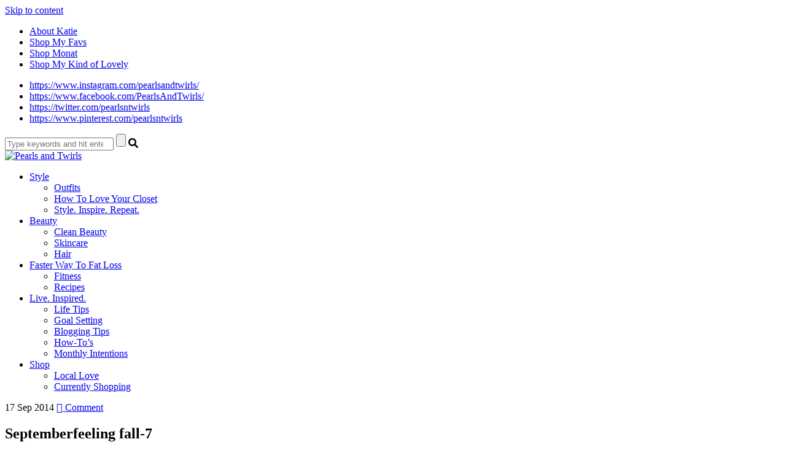

--- FILE ---
content_type: text/html; charset=UTF-8
request_url: http://www.pearlsandtwirls.net/chill-in-the-air/septemberfeeling-fall-7/
body_size: 19512
content:
<!DOCTYPE html>
<html lang="en-US">
<head>
<meta charset="UTF-8">
<meta name="viewport" content="width=device-width, initial-scale=1">
<link rel="profile" href="http://gmpg.org/xfn/11">
<link rel="pingback" href="http://www.pearlsandtwirls.net/xmlrpc.php">

<script src="https://use.fontawesome.com/c79d39fcde.js"></script>

<meta name='robots' content='index, follow, max-image-preview:large, max-snippet:-1, max-video-preview:-1' />

	<!-- This site is optimized with the Yoast SEO plugin v21.6 - https://yoast.com/wordpress/plugins/seo/ -->
	<title>Septemberfeeling fall-7 - Pearls and Twirls</title>
	<link rel="canonical" href="http://www.pearlsandtwirls.net/chill-in-the-air/septemberfeeling-fall-7/" />
	<meta property="og:locale" content="en_US" />
	<meta property="og:type" content="article" />
	<meta property="og:title" content="Septemberfeeling fall-7 - Pearls and Twirls" />
	<meta property="og:url" content="http://www.pearlsandtwirls.net/chill-in-the-air/septemberfeeling-fall-7/" />
	<meta property="og:site_name" content="Pearls and Twirls" />
	<meta property="og:image" content="http://www.pearlsandtwirls.net/chill-in-the-air/septemberfeeling-fall-7" />
	<meta property="og:image:width" content="670" />
	<meta property="og:image:height" content="1005" />
	<meta property="og:image:type" content="image/jpeg" />
	<meta name="twitter:card" content="summary_large_image" />
	<script type="application/ld+json" class="yoast-schema-graph">{"@context":"https://schema.org","@graph":[{"@type":"WebPage","@id":"http://www.pearlsandtwirls.net/chill-in-the-air/septemberfeeling-fall-7/","url":"http://www.pearlsandtwirls.net/chill-in-the-air/septemberfeeling-fall-7/","name":"Septemberfeeling fall-7 - Pearls and Twirls","isPartOf":{"@id":"http://www.pearlsandtwirls.net/#website"},"primaryImageOfPage":{"@id":"http://www.pearlsandtwirls.net/chill-in-the-air/septemberfeeling-fall-7/#primaryimage"},"image":{"@id":"http://www.pearlsandtwirls.net/chill-in-the-air/septemberfeeling-fall-7/#primaryimage"},"thumbnailUrl":"http://www.pearlsandtwirls.net/wp-content/uploads/2014/09/Septemberfeeling-fall-7.jpg","datePublished":"2014-09-18T03:27:29+00:00","dateModified":"2014-09-18T03:27:29+00:00","breadcrumb":{"@id":"http://www.pearlsandtwirls.net/chill-in-the-air/septemberfeeling-fall-7/#breadcrumb"},"inLanguage":"en-US","potentialAction":[{"@type":"ReadAction","target":["http://www.pearlsandtwirls.net/chill-in-the-air/septemberfeeling-fall-7/"]}]},{"@type":"ImageObject","inLanguage":"en-US","@id":"http://www.pearlsandtwirls.net/chill-in-the-air/septemberfeeling-fall-7/#primaryimage","url":"http://www.pearlsandtwirls.net/wp-content/uploads/2014/09/Septemberfeeling-fall-7.jpg","contentUrl":"http://www.pearlsandtwirls.net/wp-content/uploads/2014/09/Septemberfeeling-fall-7.jpg","width":670,"height":1005},{"@type":"BreadcrumbList","@id":"http://www.pearlsandtwirls.net/chill-in-the-air/septemberfeeling-fall-7/#breadcrumb","itemListElement":[{"@type":"ListItem","position":1,"name":"Home","item":"http://www.pearlsandtwirls.net/"},{"@type":"ListItem","position":2,"name":"Chill in the Air","item":"http://www.pearlsandtwirls.net/chill-in-the-air/"},{"@type":"ListItem","position":3,"name":"Septemberfeeling fall-7"}]},{"@type":"WebSite","@id":"http://www.pearlsandtwirls.net/#website","url":"http://www.pearlsandtwirls.net/","name":"Pearls and Twirls","description":"Live. Inspired.","publisher":{"@id":"http://www.pearlsandtwirls.net/#organization"},"potentialAction":[{"@type":"SearchAction","target":{"@type":"EntryPoint","urlTemplate":"http://www.pearlsandtwirls.net/?s={search_term_string}"},"query-input":"required name=search_term_string"}],"inLanguage":"en-US"},{"@type":"Organization","@id":"http://www.pearlsandtwirls.net/#organization","name":"Pearls and Twirls","url":"http://www.pearlsandtwirls.net/","logo":{"@type":"ImageObject","inLanguage":"en-US","@id":"http://www.pearlsandtwirls.net/#/schema/logo/image/","url":"https://www.pearlsandtwirls.net/wp-content/uploads/2022/06/KATIEGIVENS-LOGO.png","contentUrl":"https://www.pearlsandtwirls.net/wp-content/uploads/2022/06/KATIEGIVENS-LOGO.png","width":1080,"height":592,"caption":"Pearls and Twirls"},"image":{"@id":"http://www.pearlsandtwirls.net/#/schema/logo/image/"}}]}</script>
	<!-- / Yoast SEO plugin. -->


<link rel='dns-prefetch' href='//secure.gravatar.com' />
<link rel='dns-prefetch' href='//stats.wp.com' />
<link rel='dns-prefetch' href='//fonts.googleapis.com' />
<link rel='dns-prefetch' href='//v0.wordpress.com' />
<link rel='dns-prefetch' href='//pagead2.googlesyndication.com' />
<link rel="alternate" type="application/rss+xml" title="Pearls and Twirls &raquo; Feed" href="http://www.pearlsandtwirls.net/feed/" />
<link rel="alternate" type="application/rss+xml" title="Pearls and Twirls &raquo; Comments Feed" href="http://www.pearlsandtwirls.net/comments/feed/" />
<link rel="alternate" type="application/rss+xml" title="Pearls and Twirls &raquo; Septemberfeeling fall-7 Comments Feed" href="http://www.pearlsandtwirls.net/chill-in-the-air/septemberfeeling-fall-7/feed/" />
		<!-- This site uses the Google Analytics by MonsterInsights plugin v8.22.0 - Using Analytics tracking - https://www.monsterinsights.com/ -->
		<!-- Note: MonsterInsights is not currently configured on this site. The site owner needs to authenticate with Google Analytics in the MonsterInsights settings panel. -->
					<!-- No tracking code set -->
				<!-- / Google Analytics by MonsterInsights -->
		<script type="text/javascript">
/* <![CDATA[ */
window._wpemojiSettings = {"baseUrl":"https:\/\/s.w.org\/images\/core\/emoji\/14.0.0\/72x72\/","ext":".png","svgUrl":"https:\/\/s.w.org\/images\/core\/emoji\/14.0.0\/svg\/","svgExt":".svg","source":{"concatemoji":"http:\/\/www.pearlsandtwirls.net\/wp-includes\/js\/wp-emoji-release.min.js?ver=6.4.7"}};
/*! This file is auto-generated */
!function(i,n){var o,s,e;function c(e){try{var t={supportTests:e,timestamp:(new Date).valueOf()};sessionStorage.setItem(o,JSON.stringify(t))}catch(e){}}function p(e,t,n){e.clearRect(0,0,e.canvas.width,e.canvas.height),e.fillText(t,0,0);var t=new Uint32Array(e.getImageData(0,0,e.canvas.width,e.canvas.height).data),r=(e.clearRect(0,0,e.canvas.width,e.canvas.height),e.fillText(n,0,0),new Uint32Array(e.getImageData(0,0,e.canvas.width,e.canvas.height).data));return t.every(function(e,t){return e===r[t]})}function u(e,t,n){switch(t){case"flag":return n(e,"\ud83c\udff3\ufe0f\u200d\u26a7\ufe0f","\ud83c\udff3\ufe0f\u200b\u26a7\ufe0f")?!1:!n(e,"\ud83c\uddfa\ud83c\uddf3","\ud83c\uddfa\u200b\ud83c\uddf3")&&!n(e,"\ud83c\udff4\udb40\udc67\udb40\udc62\udb40\udc65\udb40\udc6e\udb40\udc67\udb40\udc7f","\ud83c\udff4\u200b\udb40\udc67\u200b\udb40\udc62\u200b\udb40\udc65\u200b\udb40\udc6e\u200b\udb40\udc67\u200b\udb40\udc7f");case"emoji":return!n(e,"\ud83e\udef1\ud83c\udffb\u200d\ud83e\udef2\ud83c\udfff","\ud83e\udef1\ud83c\udffb\u200b\ud83e\udef2\ud83c\udfff")}return!1}function f(e,t,n){var r="undefined"!=typeof WorkerGlobalScope&&self instanceof WorkerGlobalScope?new OffscreenCanvas(300,150):i.createElement("canvas"),a=r.getContext("2d",{willReadFrequently:!0}),o=(a.textBaseline="top",a.font="600 32px Arial",{});return e.forEach(function(e){o[e]=t(a,e,n)}),o}function t(e){var t=i.createElement("script");t.src=e,t.defer=!0,i.head.appendChild(t)}"undefined"!=typeof Promise&&(o="wpEmojiSettingsSupports",s=["flag","emoji"],n.supports={everything:!0,everythingExceptFlag:!0},e=new Promise(function(e){i.addEventListener("DOMContentLoaded",e,{once:!0})}),new Promise(function(t){var n=function(){try{var e=JSON.parse(sessionStorage.getItem(o));if("object"==typeof e&&"number"==typeof e.timestamp&&(new Date).valueOf()<e.timestamp+604800&&"object"==typeof e.supportTests)return e.supportTests}catch(e){}return null}();if(!n){if("undefined"!=typeof Worker&&"undefined"!=typeof OffscreenCanvas&&"undefined"!=typeof URL&&URL.createObjectURL&&"undefined"!=typeof Blob)try{var e="postMessage("+f.toString()+"("+[JSON.stringify(s),u.toString(),p.toString()].join(",")+"));",r=new Blob([e],{type:"text/javascript"}),a=new Worker(URL.createObjectURL(r),{name:"wpTestEmojiSupports"});return void(a.onmessage=function(e){c(n=e.data),a.terminate(),t(n)})}catch(e){}c(n=f(s,u,p))}t(n)}).then(function(e){for(var t in e)n.supports[t]=e[t],n.supports.everything=n.supports.everything&&n.supports[t],"flag"!==t&&(n.supports.everythingExceptFlag=n.supports.everythingExceptFlag&&n.supports[t]);n.supports.everythingExceptFlag=n.supports.everythingExceptFlag&&!n.supports.flag,n.DOMReady=!1,n.readyCallback=function(){n.DOMReady=!0}}).then(function(){return e}).then(function(){var e;n.supports.everything||(n.readyCallback(),(e=n.source||{}).concatemoji?t(e.concatemoji):e.wpemoji&&e.twemoji&&(t(e.twemoji),t(e.wpemoji)))}))}((window,document),window._wpemojiSettings);
/* ]]> */
</script>
<link rel='stylesheet' id='flick-css' href='http://www.pearlsandtwirls.net/wp-content/plugins/mailchimp/css/flick/flick.css?ver=6.4.7' type='text/css' media='all' />
<link rel='stylesheet' id='mailchimpSF_main_css-css' href='http://www.pearlsandtwirls.net/?mcsf_action=main_css&#038;ver=6.4.7' type='text/css' media='all' />
<!--[if IE]>
<link rel='stylesheet' id='mailchimpSF_ie_css-css' href='http://www.pearlsandtwirls.net/wp-content/plugins/mailchimp/css/ie.css?ver=6.4.7' type='text/css' media='all' />
<![endif]-->
<link rel='stylesheet' id='sbi_styles-css' href='http://www.pearlsandtwirls.net/wp-content/plugins/instagram-feed/css/sbi-styles.min.css?ver=6.2.6' type='text/css' media='all' />
<style id='wp-emoji-styles-inline-css' type='text/css'>

	img.wp-smiley, img.emoji {
		display: inline !important;
		border: none !important;
		box-shadow: none !important;
		height: 1em !important;
		width: 1em !important;
		margin: 0 0.07em !important;
		vertical-align: -0.1em !important;
		background: none !important;
		padding: 0 !important;
	}
</style>
<link rel='stylesheet' id='wp-block-library-css' href='http://www.pearlsandtwirls.net/wp-includes/css/dist/block-library/style.min.css?ver=6.4.7' type='text/css' media='all' />
<style id='wp-block-library-inline-css' type='text/css'>
.has-text-align-justify{text-align:justify;}
</style>
<link rel='stylesheet' id='mediaelement-css' href='http://www.pearlsandtwirls.net/wp-includes/js/mediaelement/mediaelementplayer-legacy.min.css?ver=4.2.17' type='text/css' media='all' />
<link rel='stylesheet' id='wp-mediaelement-css' href='http://www.pearlsandtwirls.net/wp-includes/js/mediaelement/wp-mediaelement.min.css?ver=6.4.7' type='text/css' media='all' />
<style id='classic-theme-styles-inline-css' type='text/css'>
/*! This file is auto-generated */
.wp-block-button__link{color:#fff;background-color:#32373c;border-radius:9999px;box-shadow:none;text-decoration:none;padding:calc(.667em + 2px) calc(1.333em + 2px);font-size:1.125em}.wp-block-file__button{background:#32373c;color:#fff;text-decoration:none}
</style>
<style id='global-styles-inline-css' type='text/css'>
body{--wp--preset--color--black: #000000;--wp--preset--color--cyan-bluish-gray: #abb8c3;--wp--preset--color--white: #ffffff;--wp--preset--color--pale-pink: #f78da7;--wp--preset--color--vivid-red: #cf2e2e;--wp--preset--color--luminous-vivid-orange: #ff6900;--wp--preset--color--luminous-vivid-amber: #fcb900;--wp--preset--color--light-green-cyan: #7bdcb5;--wp--preset--color--vivid-green-cyan: #00d084;--wp--preset--color--pale-cyan-blue: #8ed1fc;--wp--preset--color--vivid-cyan-blue: #0693e3;--wp--preset--color--vivid-purple: #9b51e0;--wp--preset--gradient--vivid-cyan-blue-to-vivid-purple: linear-gradient(135deg,rgba(6,147,227,1) 0%,rgb(155,81,224) 100%);--wp--preset--gradient--light-green-cyan-to-vivid-green-cyan: linear-gradient(135deg,rgb(122,220,180) 0%,rgb(0,208,130) 100%);--wp--preset--gradient--luminous-vivid-amber-to-luminous-vivid-orange: linear-gradient(135deg,rgba(252,185,0,1) 0%,rgba(255,105,0,1) 100%);--wp--preset--gradient--luminous-vivid-orange-to-vivid-red: linear-gradient(135deg,rgba(255,105,0,1) 0%,rgb(207,46,46) 100%);--wp--preset--gradient--very-light-gray-to-cyan-bluish-gray: linear-gradient(135deg,rgb(238,238,238) 0%,rgb(169,184,195) 100%);--wp--preset--gradient--cool-to-warm-spectrum: linear-gradient(135deg,rgb(74,234,220) 0%,rgb(151,120,209) 20%,rgb(207,42,186) 40%,rgb(238,44,130) 60%,rgb(251,105,98) 80%,rgb(254,248,76) 100%);--wp--preset--gradient--blush-light-purple: linear-gradient(135deg,rgb(255,206,236) 0%,rgb(152,150,240) 100%);--wp--preset--gradient--blush-bordeaux: linear-gradient(135deg,rgb(254,205,165) 0%,rgb(254,45,45) 50%,rgb(107,0,62) 100%);--wp--preset--gradient--luminous-dusk: linear-gradient(135deg,rgb(255,203,112) 0%,rgb(199,81,192) 50%,rgb(65,88,208) 100%);--wp--preset--gradient--pale-ocean: linear-gradient(135deg,rgb(255,245,203) 0%,rgb(182,227,212) 50%,rgb(51,167,181) 100%);--wp--preset--gradient--electric-grass: linear-gradient(135deg,rgb(202,248,128) 0%,rgb(113,206,126) 100%);--wp--preset--gradient--midnight: linear-gradient(135deg,rgb(2,3,129) 0%,rgb(40,116,252) 100%);--wp--preset--font-size--small: 13px;--wp--preset--font-size--medium: 20px;--wp--preset--font-size--large: 36px;--wp--preset--font-size--x-large: 42px;--wp--preset--spacing--20: 0.44rem;--wp--preset--spacing--30: 0.67rem;--wp--preset--spacing--40: 1rem;--wp--preset--spacing--50: 1.5rem;--wp--preset--spacing--60: 2.25rem;--wp--preset--spacing--70: 3.38rem;--wp--preset--spacing--80: 5.06rem;--wp--preset--shadow--natural: 6px 6px 9px rgba(0, 0, 0, 0.2);--wp--preset--shadow--deep: 12px 12px 50px rgba(0, 0, 0, 0.4);--wp--preset--shadow--sharp: 6px 6px 0px rgba(0, 0, 0, 0.2);--wp--preset--shadow--outlined: 6px 6px 0px -3px rgba(255, 255, 255, 1), 6px 6px rgba(0, 0, 0, 1);--wp--preset--shadow--crisp: 6px 6px 0px rgba(0, 0, 0, 1);}:where(.is-layout-flex){gap: 0.5em;}:where(.is-layout-grid){gap: 0.5em;}body .is-layout-flow > .alignleft{float: left;margin-inline-start: 0;margin-inline-end: 2em;}body .is-layout-flow > .alignright{float: right;margin-inline-start: 2em;margin-inline-end: 0;}body .is-layout-flow > .aligncenter{margin-left: auto !important;margin-right: auto !important;}body .is-layout-constrained > .alignleft{float: left;margin-inline-start: 0;margin-inline-end: 2em;}body .is-layout-constrained > .alignright{float: right;margin-inline-start: 2em;margin-inline-end: 0;}body .is-layout-constrained > .aligncenter{margin-left: auto !important;margin-right: auto !important;}body .is-layout-constrained > :where(:not(.alignleft):not(.alignright):not(.alignfull)){max-width: var(--wp--style--global--content-size);margin-left: auto !important;margin-right: auto !important;}body .is-layout-constrained > .alignwide{max-width: var(--wp--style--global--wide-size);}body .is-layout-flex{display: flex;}body .is-layout-flex{flex-wrap: wrap;align-items: center;}body .is-layout-flex > *{margin: 0;}body .is-layout-grid{display: grid;}body .is-layout-grid > *{margin: 0;}:where(.wp-block-columns.is-layout-flex){gap: 2em;}:where(.wp-block-columns.is-layout-grid){gap: 2em;}:where(.wp-block-post-template.is-layout-flex){gap: 1.25em;}:where(.wp-block-post-template.is-layout-grid){gap: 1.25em;}.has-black-color{color: var(--wp--preset--color--black) !important;}.has-cyan-bluish-gray-color{color: var(--wp--preset--color--cyan-bluish-gray) !important;}.has-white-color{color: var(--wp--preset--color--white) !important;}.has-pale-pink-color{color: var(--wp--preset--color--pale-pink) !important;}.has-vivid-red-color{color: var(--wp--preset--color--vivid-red) !important;}.has-luminous-vivid-orange-color{color: var(--wp--preset--color--luminous-vivid-orange) !important;}.has-luminous-vivid-amber-color{color: var(--wp--preset--color--luminous-vivid-amber) !important;}.has-light-green-cyan-color{color: var(--wp--preset--color--light-green-cyan) !important;}.has-vivid-green-cyan-color{color: var(--wp--preset--color--vivid-green-cyan) !important;}.has-pale-cyan-blue-color{color: var(--wp--preset--color--pale-cyan-blue) !important;}.has-vivid-cyan-blue-color{color: var(--wp--preset--color--vivid-cyan-blue) !important;}.has-vivid-purple-color{color: var(--wp--preset--color--vivid-purple) !important;}.has-black-background-color{background-color: var(--wp--preset--color--black) !important;}.has-cyan-bluish-gray-background-color{background-color: var(--wp--preset--color--cyan-bluish-gray) !important;}.has-white-background-color{background-color: var(--wp--preset--color--white) !important;}.has-pale-pink-background-color{background-color: var(--wp--preset--color--pale-pink) !important;}.has-vivid-red-background-color{background-color: var(--wp--preset--color--vivid-red) !important;}.has-luminous-vivid-orange-background-color{background-color: var(--wp--preset--color--luminous-vivid-orange) !important;}.has-luminous-vivid-amber-background-color{background-color: var(--wp--preset--color--luminous-vivid-amber) !important;}.has-light-green-cyan-background-color{background-color: var(--wp--preset--color--light-green-cyan) !important;}.has-vivid-green-cyan-background-color{background-color: var(--wp--preset--color--vivid-green-cyan) !important;}.has-pale-cyan-blue-background-color{background-color: var(--wp--preset--color--pale-cyan-blue) !important;}.has-vivid-cyan-blue-background-color{background-color: var(--wp--preset--color--vivid-cyan-blue) !important;}.has-vivid-purple-background-color{background-color: var(--wp--preset--color--vivid-purple) !important;}.has-black-border-color{border-color: var(--wp--preset--color--black) !important;}.has-cyan-bluish-gray-border-color{border-color: var(--wp--preset--color--cyan-bluish-gray) !important;}.has-white-border-color{border-color: var(--wp--preset--color--white) !important;}.has-pale-pink-border-color{border-color: var(--wp--preset--color--pale-pink) !important;}.has-vivid-red-border-color{border-color: var(--wp--preset--color--vivid-red) !important;}.has-luminous-vivid-orange-border-color{border-color: var(--wp--preset--color--luminous-vivid-orange) !important;}.has-luminous-vivid-amber-border-color{border-color: var(--wp--preset--color--luminous-vivid-amber) !important;}.has-light-green-cyan-border-color{border-color: var(--wp--preset--color--light-green-cyan) !important;}.has-vivid-green-cyan-border-color{border-color: var(--wp--preset--color--vivid-green-cyan) !important;}.has-pale-cyan-blue-border-color{border-color: var(--wp--preset--color--pale-cyan-blue) !important;}.has-vivid-cyan-blue-border-color{border-color: var(--wp--preset--color--vivid-cyan-blue) !important;}.has-vivid-purple-border-color{border-color: var(--wp--preset--color--vivid-purple) !important;}.has-vivid-cyan-blue-to-vivid-purple-gradient-background{background: var(--wp--preset--gradient--vivid-cyan-blue-to-vivid-purple) !important;}.has-light-green-cyan-to-vivid-green-cyan-gradient-background{background: var(--wp--preset--gradient--light-green-cyan-to-vivid-green-cyan) !important;}.has-luminous-vivid-amber-to-luminous-vivid-orange-gradient-background{background: var(--wp--preset--gradient--luminous-vivid-amber-to-luminous-vivid-orange) !important;}.has-luminous-vivid-orange-to-vivid-red-gradient-background{background: var(--wp--preset--gradient--luminous-vivid-orange-to-vivid-red) !important;}.has-very-light-gray-to-cyan-bluish-gray-gradient-background{background: var(--wp--preset--gradient--very-light-gray-to-cyan-bluish-gray) !important;}.has-cool-to-warm-spectrum-gradient-background{background: var(--wp--preset--gradient--cool-to-warm-spectrum) !important;}.has-blush-light-purple-gradient-background{background: var(--wp--preset--gradient--blush-light-purple) !important;}.has-blush-bordeaux-gradient-background{background: var(--wp--preset--gradient--blush-bordeaux) !important;}.has-luminous-dusk-gradient-background{background: var(--wp--preset--gradient--luminous-dusk) !important;}.has-pale-ocean-gradient-background{background: var(--wp--preset--gradient--pale-ocean) !important;}.has-electric-grass-gradient-background{background: var(--wp--preset--gradient--electric-grass) !important;}.has-midnight-gradient-background{background: var(--wp--preset--gradient--midnight) !important;}.has-small-font-size{font-size: var(--wp--preset--font-size--small) !important;}.has-medium-font-size{font-size: var(--wp--preset--font-size--medium) !important;}.has-large-font-size{font-size: var(--wp--preset--font-size--large) !important;}.has-x-large-font-size{font-size: var(--wp--preset--font-size--x-large) !important;}
.wp-block-navigation a:where(:not(.wp-element-button)){color: inherit;}
:where(.wp-block-post-template.is-layout-flex){gap: 1.25em;}:where(.wp-block-post-template.is-layout-grid){gap: 1.25em;}
:where(.wp-block-columns.is-layout-flex){gap: 2em;}:where(.wp-block-columns.is-layout-grid){gap: 2em;}
.wp-block-pullquote{font-size: 1.5em;line-height: 1.6;}
</style>
<link rel='stylesheet' id='em-ig-explore-css' href='http://www.pearlsandtwirls.net/wp-content/plugins/em-ig-explore/public/css/em-ig-explore-public.css?ver=1.0.0' type='text/css' media='all' />
<link rel='stylesheet' id='shopbop-css-css' href='http://www.pearlsandtwirls.net/wp-content/plugins/shopbop-fashion-lookbooks/css/shopbop.css?sv=1.5.4&#038;ver=6.4.7' type='text/css' media='all' />
<link rel='stylesheet' id='miramar_google_fonts-css' href='https://fonts.googleapis.com/css?family=Italiana%7CMontserrat%7CQuattrocento+Sans%3A400%2C400i%2C700%2C700i%7COswald%3A300%2C400&#038;ver=6.4.7' type='text/css' media='all' />
<link rel='stylesheet' id='miramar-style-css' href='http://www.pearlsandtwirls.net/wp-content/themes/miramar/style.css?ver=6.4.7' type='text/css' media='all' />
<link rel='stylesheet' id='gca-column-styles-css' href='http://www.pearlsandtwirls.net/wp-content/plugins/genesis-columns-advanced/css/gca-column-styles.css?ver=6.4.7' type='text/css' media='all' />
<link rel='stylesheet' id='moove_gdpr_frontend-css' href='http://www.pearlsandtwirls.net/wp-content/plugins/gdpr-cookie-compliance/dist/styles/gdpr-main-nf.css?ver=4.12.8' type='text/css' media='all' />
<style id='moove_gdpr_frontend-inline-css' type='text/css'>
				#moove_gdpr_cookie_modal .moove-gdpr-modal-content .moove-gdpr-tab-main h3.tab-title, 
				#moove_gdpr_cookie_modal .moove-gdpr-modal-content .moove-gdpr-tab-main span.tab-title,
				#moove_gdpr_cookie_modal .moove-gdpr-modal-content .moove-gdpr-modal-left-content #moove-gdpr-menu li a, 
				#moove_gdpr_cookie_modal .moove-gdpr-modal-content .moove-gdpr-modal-left-content #moove-gdpr-menu li button,
				#moove_gdpr_cookie_modal .moove-gdpr-modal-content .moove-gdpr-modal-left-content .moove-gdpr-branding-cnt a,
				#moove_gdpr_cookie_modal .moove-gdpr-modal-content .moove-gdpr-modal-footer-content .moove-gdpr-button-holder a.mgbutton, 
				#moove_gdpr_cookie_modal .moove-gdpr-modal-content .moove-gdpr-modal-footer-content .moove-gdpr-button-holder button.mgbutton,
				#moove_gdpr_cookie_modal .cookie-switch .cookie-slider:after, 
				#moove_gdpr_cookie_modal .cookie-switch .slider:after, 
				#moove_gdpr_cookie_modal .switch .cookie-slider:after, 
				#moove_gdpr_cookie_modal .switch .slider:after,
				#moove_gdpr_cookie_info_bar .moove-gdpr-info-bar-container .moove-gdpr-info-bar-content p, 
				#moove_gdpr_cookie_info_bar .moove-gdpr-info-bar-container .moove-gdpr-info-bar-content p a,
				#moove_gdpr_cookie_info_bar .moove-gdpr-info-bar-container .moove-gdpr-info-bar-content a.mgbutton, 
				#moove_gdpr_cookie_info_bar .moove-gdpr-info-bar-container .moove-gdpr-info-bar-content button.mgbutton,
				#moove_gdpr_cookie_modal .moove-gdpr-modal-content .moove-gdpr-tab-main .moove-gdpr-tab-main-content h1, 
				#moove_gdpr_cookie_modal .moove-gdpr-modal-content .moove-gdpr-tab-main .moove-gdpr-tab-main-content h2, 
				#moove_gdpr_cookie_modal .moove-gdpr-modal-content .moove-gdpr-tab-main .moove-gdpr-tab-main-content h3, 
				#moove_gdpr_cookie_modal .moove-gdpr-modal-content .moove-gdpr-tab-main .moove-gdpr-tab-main-content h4, 
				#moove_gdpr_cookie_modal .moove-gdpr-modal-content .moove-gdpr-tab-main .moove-gdpr-tab-main-content h5, 
				#moove_gdpr_cookie_modal .moove-gdpr-modal-content .moove-gdpr-tab-main .moove-gdpr-tab-main-content h6,
				#moove_gdpr_cookie_modal .moove-gdpr-modal-content.moove_gdpr_modal_theme_v2 .moove-gdpr-modal-title .tab-title,
				#moove_gdpr_cookie_modal .moove-gdpr-modal-content.moove_gdpr_modal_theme_v2 .moove-gdpr-tab-main h3.tab-title, 
				#moove_gdpr_cookie_modal .moove-gdpr-modal-content.moove_gdpr_modal_theme_v2 .moove-gdpr-tab-main span.tab-title,
				#moove_gdpr_cookie_modal .moove-gdpr-modal-content.moove_gdpr_modal_theme_v2 .moove-gdpr-branding-cnt a {
				 	font-weight: inherit				}
			#moove_gdpr_cookie_modal,#moove_gdpr_cookie_info_bar,.gdpr_cookie_settings_shortcode_content{font-family:inherit}#moove_gdpr_save_popup_settings_button{background-color:#373737;color:#fff}#moove_gdpr_save_popup_settings_button:hover{background-color:#000}#moove_gdpr_cookie_info_bar .moove-gdpr-info-bar-container .moove-gdpr-info-bar-content a.mgbutton,#moove_gdpr_cookie_info_bar .moove-gdpr-info-bar-container .moove-gdpr-info-bar-content button.mgbutton{background-color:#f4c7d7}#moove_gdpr_cookie_modal .moove-gdpr-modal-content .moove-gdpr-modal-footer-content .moove-gdpr-button-holder a.mgbutton,#moove_gdpr_cookie_modal .moove-gdpr-modal-content .moove-gdpr-modal-footer-content .moove-gdpr-button-holder button.mgbutton,.gdpr_cookie_settings_shortcode_content .gdpr-shr-button.button-green{background-color:#f4c7d7;border-color:#f4c7d7}#moove_gdpr_cookie_modal .moove-gdpr-modal-content .moove-gdpr-modal-footer-content .moove-gdpr-button-holder a.mgbutton:hover,#moove_gdpr_cookie_modal .moove-gdpr-modal-content .moove-gdpr-modal-footer-content .moove-gdpr-button-holder button.mgbutton:hover,.gdpr_cookie_settings_shortcode_content .gdpr-shr-button.button-green:hover{background-color:#fff;color:#f4c7d7}#moove_gdpr_cookie_modal .moove-gdpr-modal-content .moove-gdpr-modal-close i,#moove_gdpr_cookie_modal .moove-gdpr-modal-content .moove-gdpr-modal-close span.gdpr-icon{background-color:#f4c7d7;border:1px solid #f4c7d7}#moove_gdpr_cookie_info_bar span.change-settings-button.focus-g,#moove_gdpr_cookie_info_bar span.change-settings-button:focus,#moove_gdpr_cookie_info_bar button.change-settings-button.focus-g,#moove_gdpr_cookie_info_bar button.change-settings-button:focus{-webkit-box-shadow:0 0 1px 3px #f4c7d7;-moz-box-shadow:0 0 1px 3px #f4c7d7;box-shadow:0 0 1px 3px #f4c7d7}#moove_gdpr_cookie_modal .moove-gdpr-modal-content .moove-gdpr-modal-close i:hover,#moove_gdpr_cookie_modal .moove-gdpr-modal-content .moove-gdpr-modal-close span.gdpr-icon:hover,#moove_gdpr_cookie_info_bar span[data-href]>u.change-settings-button{color:#f4c7d7}#moove_gdpr_cookie_modal .moove-gdpr-modal-content .moove-gdpr-modal-left-content #moove-gdpr-menu li.menu-item-selected a span.gdpr-icon,#moove_gdpr_cookie_modal .moove-gdpr-modal-content .moove-gdpr-modal-left-content #moove-gdpr-menu li.menu-item-selected button span.gdpr-icon{color:inherit}#moove_gdpr_cookie_modal .moove-gdpr-modal-content .moove-gdpr-modal-left-content #moove-gdpr-menu li a span.gdpr-icon,#moove_gdpr_cookie_modal .moove-gdpr-modal-content .moove-gdpr-modal-left-content #moove-gdpr-menu li button span.gdpr-icon{color:inherit}#moove_gdpr_cookie_modal .gdpr-acc-link{line-height:0;font-size:0;color:transparent;position:absolute}#moove_gdpr_cookie_modal .moove-gdpr-modal-content .moove-gdpr-modal-close:hover i,#moove_gdpr_cookie_modal .moove-gdpr-modal-content .moove-gdpr-modal-left-content #moove-gdpr-menu li a,#moove_gdpr_cookie_modal .moove-gdpr-modal-content .moove-gdpr-modal-left-content #moove-gdpr-menu li button,#moove_gdpr_cookie_modal .moove-gdpr-modal-content .moove-gdpr-modal-left-content #moove-gdpr-menu li button i,#moove_gdpr_cookie_modal .moove-gdpr-modal-content .moove-gdpr-modal-left-content #moove-gdpr-menu li a i,#moove_gdpr_cookie_modal .moove-gdpr-modal-content .moove-gdpr-tab-main .moove-gdpr-tab-main-content a:hover,#moove_gdpr_cookie_info_bar.moove-gdpr-dark-scheme .moove-gdpr-info-bar-container .moove-gdpr-info-bar-content a.mgbutton:hover,#moove_gdpr_cookie_info_bar.moove-gdpr-dark-scheme .moove-gdpr-info-bar-container .moove-gdpr-info-bar-content button.mgbutton:hover,#moove_gdpr_cookie_info_bar.moove-gdpr-dark-scheme .moove-gdpr-info-bar-container .moove-gdpr-info-bar-content a:hover,#moove_gdpr_cookie_info_bar.moove-gdpr-dark-scheme .moove-gdpr-info-bar-container .moove-gdpr-info-bar-content button:hover,#moove_gdpr_cookie_info_bar.moove-gdpr-dark-scheme .moove-gdpr-info-bar-container .moove-gdpr-info-bar-content span.change-settings-button:hover,#moove_gdpr_cookie_info_bar.moove-gdpr-dark-scheme .moove-gdpr-info-bar-container .moove-gdpr-info-bar-content button.change-settings-button:hover,#moove_gdpr_cookie_info_bar.moove-gdpr-dark-scheme .moove-gdpr-info-bar-container .moove-gdpr-info-bar-content u.change-settings-button:hover,#moove_gdpr_cookie_info_bar span[data-href]>u.change-settings-button,#moove_gdpr_cookie_info_bar.moove-gdpr-dark-scheme .moove-gdpr-info-bar-container .moove-gdpr-info-bar-content a.mgbutton.focus-g,#moove_gdpr_cookie_info_bar.moove-gdpr-dark-scheme .moove-gdpr-info-bar-container .moove-gdpr-info-bar-content button.mgbutton.focus-g,#moove_gdpr_cookie_info_bar.moove-gdpr-dark-scheme .moove-gdpr-info-bar-container .moove-gdpr-info-bar-content a.focus-g,#moove_gdpr_cookie_info_bar.moove-gdpr-dark-scheme .moove-gdpr-info-bar-container .moove-gdpr-info-bar-content button.focus-g,#moove_gdpr_cookie_info_bar.moove-gdpr-dark-scheme .moove-gdpr-info-bar-container .moove-gdpr-info-bar-content a.mgbutton:focus,#moove_gdpr_cookie_info_bar.moove-gdpr-dark-scheme .moove-gdpr-info-bar-container .moove-gdpr-info-bar-content button.mgbutton:focus,#moove_gdpr_cookie_info_bar.moove-gdpr-dark-scheme .moove-gdpr-info-bar-container .moove-gdpr-info-bar-content a:focus,#moove_gdpr_cookie_info_bar.moove-gdpr-dark-scheme .moove-gdpr-info-bar-container .moove-gdpr-info-bar-content button:focus,#moove_gdpr_cookie_info_bar.moove-gdpr-dark-scheme .moove-gdpr-info-bar-container .moove-gdpr-info-bar-content span.change-settings-button.focus-g,span.change-settings-button:focus,button.change-settings-button.focus-g,button.change-settings-button:focus,#moove_gdpr_cookie_info_bar.moove-gdpr-dark-scheme .moove-gdpr-info-bar-container .moove-gdpr-info-bar-content u.change-settings-button.focus-g,#moove_gdpr_cookie_info_bar.moove-gdpr-dark-scheme .moove-gdpr-info-bar-container .moove-gdpr-info-bar-content u.change-settings-button:focus{color:#f4c7d7}#moove_gdpr_cookie_modal.gdpr_lightbox-hide{display:none}
</style>
<link rel='stylesheet' id='jetpack_css-css' href='http://www.pearlsandtwirls.net/wp-content/plugins/jetpack/css/jetpack.css?ver=12.9' type='text/css' media='all' />
<link rel='stylesheet' id='em-grid-css' href='http://www.pearlsandtwirls.net/wp-content/plugins/em-grid/public/css/em-grid-public.css?ver=1.3.1' type='text/css' media='all' />
<link rel='stylesheet' id='fontawesome-css' href='https://use.fontawesome.com/releases/v5.7.2/css/all.css?ver=1.3.1' type='text/css' media='all' />
<script type="text/javascript" src="http://www.pearlsandtwirls.net/wp-includes/js/jquery/jquery.min.js?ver=3.7.1" id="jquery-core-js"></script>
<script type="text/javascript" src="http://www.pearlsandtwirls.net/wp-includes/js/jquery/jquery-migrate.min.js?ver=3.4.1" id="jquery-migrate-js"></script>
<script type="text/javascript" src="http://www.pearlsandtwirls.net/wp-content/plugins/mailchimp/js/scrollTo.js?ver=1.5.8" id="jquery_scrollto-js"></script>
<script type="text/javascript" src="http://www.pearlsandtwirls.net/wp-includes/js/jquery/jquery.form.min.js?ver=4.3.0" id="jquery-form-js"></script>
<script type="text/javascript" id="mailchimpSF_main_js-js-extra">
/* <![CDATA[ */
var mailchimpSF = {"ajax_url":"http:\/\/www.pearlsandtwirls.net\/"};
/* ]]> */
</script>
<script type="text/javascript" src="http://www.pearlsandtwirls.net/wp-content/plugins/mailchimp/js/mailchimp.js?ver=1.5.8" id="mailchimpSF_main_js-js"></script>
<script type="text/javascript" src="http://www.pearlsandtwirls.net/wp-includes/js/jquery/ui/core.min.js?ver=1.13.2" id="jquery-ui-core-js"></script>
<script type="text/javascript" src="http://www.pearlsandtwirls.net/wp-content/plugins/mailchimp/js/datepicker.js?ver=6.4.7" id="datepicker-js"></script>
<script type="text/javascript" src="http://www.pearlsandtwirls.net/wp-content/plugins/em-grid/public/js/em-grid-public.js?ver=1.3.1" id="em-grid-js"></script>
<script type="text/javascript" src="http://www.pearlsandtwirls.net/wp-content/plugins/em-ig-explore/public/js/em-ig-explore-public.js?ver=1.0.0" id="em-ig-explore-js"></script>
<script type="text/javascript" src="http://www.pearlsandtwirls.net/wp-content/themes/miramar/js/modernizr.custom.js?ver=1.1" id="modernizr-js"></script>
<link rel="https://api.w.org/" href="http://www.pearlsandtwirls.net/wp-json/" /><link rel="alternate" type="application/json" href="http://www.pearlsandtwirls.net/wp-json/wp/v2/media/8751" /><link rel="EditURI" type="application/rsd+xml" title="RSD" href="http://www.pearlsandtwirls.net/xmlrpc.php?rsd" />
<meta name="generator" content="WordPress 6.4.7" />
<link rel='shortlink' href='https://wp.me/a2nREf-2h9' />
<link rel="alternate" type="application/json+oembed" href="http://www.pearlsandtwirls.net/wp-json/oembed/1.0/embed?url=http%3A%2F%2Fwww.pearlsandtwirls.net%2Fchill-in-the-air%2Fseptemberfeeling-fall-7%2F" />
<link rel="alternate" type="text/xml+oembed" href="http://www.pearlsandtwirls.net/wp-json/oembed/1.0/embed?url=http%3A%2F%2Fwww.pearlsandtwirls.net%2Fchill-in-the-air%2Fseptemberfeeling-fall-7%2F&#038;format=xml" />
<meta name="generator" content="Site Kit by Google 1.115.0" /><script>
  (function(w, d, t, h, s, n) {
    w.FlodeskObject = n;
    var fn = function() {
      (w[n].q = w[n].q || []).push(arguments);
    };
    w[n] = w[n] || fn;
    var f = d.getElementsByTagName(t)[0];
    var v = '?v=' + Math.floor(new Date().getTime() / (120 * 1000)) * 60;
    var sm = d.createElement(t);
    sm.async = true;
    sm.type = 'module';
    sm.src = h + s + '.mjs' + v;
    f.parentNode.insertBefore(sm, f);
    var sn = d.createElement(t);
    sn.async = true;
    sn.noModule = true;
    sn.src = h + s + '.js' + v;
    f.parentNode.insertBefore(sn, f);
  })(window, document, 'script', 'https://assets.flodesk.com', '/universal', 'fd');
</script>
<script>
  window.fd('form', {
    formId: '6260532656c69c8b0fd425c6'
  });
</script><script type="text/javascript">
        jQuery(function($) {
            $('.date-pick').each(function() {
                var format = $(this).data('format') || 'mm/dd/yyyy';
                format = format.replace(/yyyy/i, 'yy');
                $(this).datepicker({
                    autoFocusNextInput: true,
                    constrainInput: false,
                    changeMonth: true,
                    changeYear: true,
                    beforeShow: function(input, inst) { $('#ui-datepicker-div').addClass('show'); },
                    dateFormat: format.toLowerCase(),
                });
            });
            d = new Date();
            $('.birthdate-pick').each(function() {
                var format = $(this).data('format') || 'mm/dd';
                format = format.replace(/yyyy/i, 'yy');
                $(this).datepicker({
                    autoFocusNextInput: true,
                    constrainInput: false,
                    changeMonth: true,
                    changeYear: false,
                    minDate: new Date(d.getFullYear(), 1-1, 1),
                    maxDate: new Date(d.getFullYear(), 12-1, 31),
                    beforeShow: function(input, inst) { $('#ui-datepicker-div').removeClass('show'); },
                    dateFormat: format.toLowerCase(),
                });

            });

        });
    </script>
        <!-- Google Analytics -->
        <script>
        
        (function(i,s,o,g,r,a,m){i['GoogleAnalyticsObject']=r;i[r]=i[r]||function(){
        (i[r].q=i[r].q||[]).push(arguments)},i[r].l=1*new Date();a=s.createElement(o),
        m=s.getElementsByTagName(o)[0];a.async=1;a.src=g;m.parentNode.insertBefore(a,m)
        })(window,document,'script','https://www.google-analytics.com/analytics.js','ga');

        ga('create', 'UA-141583095-1', 'auto', 'shopbopTracker');

        var __site_name = 'Pearls and Twirls';
        var __site_url = 'http://www.pearlsandtwirls.net';

        ga('set', 'dimension1', __site_name);
        ga('set', 'dimension2', __site_url);

        ga('shopbopTracker.send', 'event', 'site_info', 'view');
        ga('shopbopTracker.send', 'pageview');
        </script>
        <!-- End Google Analytics -->

        	<style>img#wpstats{display:none}</style>
		
<!-- Google AdSense snippet added by Site Kit -->
<meta name="google-adsense-platform-account" content="ca-host-pub-2644536267352236">
<meta name="google-adsense-platform-domain" content="sitekit.withgoogle.com">
<!-- End Google AdSense snippet added by Site Kit -->

<!-- Google AdSense snippet added by Site Kit -->
<script type="text/javascript" async="async" src="https://pagead2.googlesyndication.com/pagead/js/adsbygoogle.js?client=ca-pub-2705114862999432&amp;host=ca-host-pub-2644536267352236" crossorigin="anonymous"></script>

<!-- End Google AdSense snippet added by Site Kit -->
<link rel="icon" href="http://www.pearlsandtwirls.net/wp-content/uploads/2022/06/cropped-KATIE-GIVENS-mark-2-32x32.png" sizes="32x32" />
<link rel="icon" href="http://www.pearlsandtwirls.net/wp-content/uploads/2022/06/cropped-KATIE-GIVENS-mark-2-192x192.png" sizes="192x192" />
<link rel="apple-touch-icon" href="http://www.pearlsandtwirls.net/wp-content/uploads/2022/06/cropped-KATIE-GIVENS-mark-2-180x180.png" />
<meta name="msapplication-TileImage" content="http://www.pearlsandtwirls.net/wp-content/uploads/2022/06/cropped-KATIE-GIVENS-mark-2-270x270.png" />
<style type="text/css" id="wp-custom-css">/* .post-single h4 {
	font: 600 20px 'Quattrocento Sans', sans-serif;
	text-transform: unset;
	letter-spacing: .4px;
	margin-top: 25px;
} */</style></head>

<body class="attachment attachment-template-default single single-attachment postid-8751 attachmentid-8751 attachment-jpeg wp-custom-logo">
<div id="page" class="site">
	<a class="skip-link screen-reader-text" href="#content">Skip to content</a>

	

	
		<nav id="top-navigation" class="wrap flex " role="navigation">
			<ul id="top-menu" class="menu"><li id="menu-item-20335" class="menu-item menu-item-type-post_type menu-item-object-page menu-item-20335"><a href="http://www.pearlsandtwirls.net/about-top-knoxville-lifestyle-blog/">About Katie</a></li>
<li id="menu-item-20346" class="menu-item menu-item-type-post_type menu-item-object-page menu-item-20346"><a href="http://www.pearlsandtwirls.net/shop-my/">Shop My Favs</a></li>
<li id="menu-item-20344" class="menu-item menu-item-type-custom menu-item-object-custom menu-item-20344"><a href="http://mkatielee.mymonat.com">Shop Monat</a></li>
<li id="menu-item-20345" class="menu-item menu-item-type-custom menu-item-object-custom menu-item-20345"><a href="http://mykindoflovely.com/">Shop My Kind of Lovely</a></li>
</ul>			
			
<ul class="social-menu">
			<li><a href="https://www.instagram.com/pearlsandtwirls/" target="_blank"><span>https://www.instagram.com/pearlsandtwirls/</span></a></li>
				<li><a href="https://www.facebook.com/PearlsAndTwirls/" target="_blank"><span>https://www.facebook.com/PearlsAndTwirls/</span></a></li>
				<li><a href="https://twitter.com/pearlsntwirls" target="_blank"><span>https://twitter.com/pearlsntwirls</span></a></li>
				<li><a href="https://www.pinterest.com/pearlsntwirls" target="_blank"><span>https://www.pinterest.com/pearlsntwirls</span></a></li>
					</ul><!-- .social-menu -->

 
			
							<div id="sb-search" class="sb-search search">
										<form method="get" class="search-form" id="search-form-1" action="http://www.pearlsandtwirls.net/">
						<input class="sb-search-input" type="search" placeholder="Type keywords and hit enter" name="s" id="search-text-1" />
						<input class="sb-search-submit search-submit button" type="submit" value="" name="submit" id="search-submit-1">
						<span class="sb-icon-search fa fa-search"></span>
					</form><!-- .search-form -->
				</div><!-- #sb-search -->
					</nav><!-- #top-navigation -->
		
	
	<header id="masthead" class="site-header wrap" role="banner">

					<div class="site-title-image">
				<a href="http://www.pearlsandtwirls.net/" class="custom-logo-link" rel="home"><img width="1000" height="397" src="http://www.pearlsandtwirls.net/wp-content/uploads/2022/06/cropped-cropped-Untitled-design-1.png" class="custom-logo" alt="Pearls and Twirls" decoding="async" fetchpriority="high" srcset="http://www.pearlsandtwirls.net/wp-content/uploads/2022/06/cropped-cropped-Untitled-design-1.png 1000w, http://www.pearlsandtwirls.net/wp-content/uploads/2022/06/cropped-cropped-Untitled-design-1-300x119.png 300w, http://www.pearlsandtwirls.net/wp-content/uploads/2022/06/cropped-cropped-Untitled-design-1-768x305.png 768w" sizes="(max-width: 1000px) 100vw, 1000px" /></a>			</div>
		
		<nav id="site-navigation" class="main-navigation" role="navigation">
			<ul id="primary-menu" class="sf-menu primary-menu"><li id="menu-item-19026" class="menu-item menu-item-type-post_type menu-item-object-page menu-item-has-children menu-item-19026"><a href="http://www.pearlsandtwirls.net/outfits/">Style</a>
<ul class="sub-menu">
	<li id="menu-item-20446" class="menu-item menu-item-type-taxonomy menu-item-object-category menu-item-20446"><a href="http://www.pearlsandtwirls.net/category/trendy-outfits-top-nashvillle-fashion-blogger/">Outfits</a></li>
	<li id="menu-item-20349" class="menu-item menu-item-type-taxonomy menu-item-object-category menu-item-20349"><a href="http://www.pearlsandtwirls.net/category/shopaholics-anonymous/">How To Love Your Closet</a></li>
	<li id="menu-item-19032" class="menu-item menu-item-type-post_type menu-item-object-page menu-item-19032"><a href="http://www.pearlsandtwirls.net/series/repeat-offender/">Style. Inspire. Repeat.</a></li>
</ul>
</li>
<li id="menu-item-20338" class="menu-item menu-item-type-post_type menu-item-object-page menu-item-has-children menu-item-20338"><a href="http://www.pearlsandtwirls.net/series/beauty/">Beauty</a>
<ul class="sub-menu">
	<li id="menu-item-20363" class="menu-item menu-item-type-taxonomy menu-item-object-category menu-item-20363"><a href="http://www.pearlsandtwirls.net/category/beauty/clean-beauty-beauty/">Clean Beauty</a></li>
	<li id="menu-item-20353" class="menu-item menu-item-type-taxonomy menu-item-object-category menu-item-20353"><a href="http://www.pearlsandtwirls.net/category/beauty/skincare-beauty/">Skincare</a></li>
	<li id="menu-item-20364" class="menu-item menu-item-type-taxonomy menu-item-object-category menu-item-20364"><a href="http://www.pearlsandtwirls.net/category/beauty/hair-beauty/">Hair</a></li>
</ul>
</li>
<li id="menu-item-19029" class="menu-item menu-item-type-post_type menu-item-object-page menu-item-has-children menu-item-19029"><a href="http://www.pearlsandtwirls.net/series/faster-way-fat-loss/">Faster Way To Fat Loss</a>
<ul class="sub-menu">
	<li id="menu-item-20354" class="menu-item menu-item-type-taxonomy menu-item-object-category menu-item-20354"><a href="http://www.pearlsandtwirls.net/category/faster-way-to-fat-loss/fitness/">Fitness</a></li>
	<li id="menu-item-20355" class="menu-item menu-item-type-taxonomy menu-item-object-category menu-item-20355"><a href="http://www.pearlsandtwirls.net/category/faster-way-to-fat-loss/recipe/">Recipes</a></li>
</ul>
</li>
<li id="menu-item-20339" class="menu-item menu-item-type-post_type menu-item-object-page menu-item-has-children menu-item-20339"><a href="http://www.pearlsandtwirls.net/series/life/">Live. Inspired.</a>
<ul class="sub-menu">
	<li id="menu-item-20356" class="menu-item menu-item-type-taxonomy menu-item-object-category menu-item-20356"><a href="http://www.pearlsandtwirls.net/category/life/life-tips/">Life Tips</a></li>
	<li id="menu-item-20340" class="menu-item menu-item-type-taxonomy menu-item-object-category menu-item-20340"><a href="http://www.pearlsandtwirls.net/category/life/goal-setting/">Goal Setting</a></li>
	<li id="menu-item-20341" class="menu-item menu-item-type-taxonomy menu-item-object-category menu-item-20341"><a href="http://www.pearlsandtwirls.net/category/life/blogging-tips/">Blogging Tips</a></li>
	<li id="menu-item-20348" class="menu-item menu-item-type-taxonomy menu-item-object-post_tag menu-item-20348"><a href="http://www.pearlsandtwirls.net/tag/how-to-2/">How-To&#8217;s</a></li>
	<li id="menu-item-20357" class="menu-item menu-item-type-taxonomy menu-item-object-category menu-item-20357"><a href="http://www.pearlsandtwirls.net/category/life/monthly-intentions/">Monthly Intentions</a></li>
</ul>
</li>
<li id="menu-item-20366" class="menu-item menu-item-type-taxonomy menu-item-object-category menu-item-has-children menu-item-20366"><a href="http://www.pearlsandtwirls.net/category/shop-top-nashville-lifestyle-blogger/">Shop</a>
<ul class="sub-menu">
	<li id="menu-item-20367" class="menu-item menu-item-type-taxonomy menu-item-object-category menu-item-20367"><a href="http://www.pearlsandtwirls.net/category/shop-top-nashville-lifestyle-blogger/local-love/">Local Love</a></li>
	<li id="menu-item-20368" class="menu-item menu-item-type-taxonomy menu-item-object-category menu-item-20368"><a href="http://www.pearlsandtwirls.net/category/shop-top-nashville-lifestyle-blogger/currently-shopping/">Currently Shopping</a></li>
</ul>
</li>
</ul>		</nav><!-- #site-navigation -->
	</header><!-- #masthead -->

	<div id="content" class="site-content">

	<div id="single-post" class="content-area">
		<main id="main" class="site-main" role="main">
		
			<div id="single-post-container" class="wrap">

				
<article id="post-8751" class="post-single post-8751 attachment type-attachment status-inherit hentry">
	
	<div class="entry-meta">
					<span class="posted-on">
				17 Sep 2014			</span>
		
				<span class="post-category">
					</span>
		
		<span class="comments-link"><a href="http://www.pearlsandtwirls.net/chill-in-the-air/septemberfeeling-fall-7/#respond"><span class="dsq-postid" data-dsqidentifier="8751 http://www.pearlsandtwirls.net/wp-content/uploads/2014/09/Septemberfeeling-fall-7.jpg"><i class="fa fa-comment-o"></i> Comment</span></a></span>	</div><!-- .entry-meta -->
	
	<header class="entry-header">
		<h1 class="entry-title">Septemberfeeling fall-7</h1>	</header><!-- .entry-header -->

	<div class="entry-content">
		<p class="attachment"><a href='http://www.pearlsandtwirls.net/wp-content/uploads/2014/09/Septemberfeeling-fall-7.jpg'><img decoding="async" width="200" height="300" src="http://www.pearlsandtwirls.net/wp-content/uploads/2014/09/Septemberfeeling-fall-7-200x300.jpg" class="attachment-medium size-medium" alt="" srcset="http://www.pearlsandtwirls.net/wp-content/uploads/2014/09/Septemberfeeling-fall-7-200x300.jpg 200w, http://www.pearlsandtwirls.net/wp-content/uploads/2014/09/Septemberfeeling-fall-7.jpg 670w" sizes="(max-width: 200px) 100vw, 200px" /></a></p>
	</div><!-- .entry-content -->

	</article><!-- #post-## -->

			</div>

		</main><!-- #main -->
		
		<div id="after-post" class="wrap">
			 

<span class="comments-jump-link"><a href="http://www.pearlsandtwirls.net/chill-in-the-air/septemberfeeling-fall-7/#respond"><span class="dsq-postid" data-dsqidentifier="8751 http://www.pearlsandtwirls.net/wp-content/uploads/2014/09/Septemberfeeling-fall-7.jpg"><i class="fa fa-comment-o"></i> Jump to the Comments <i class="fa fa-angle-down"></i></span></a></span>
<div id="related-posts" class="flex">



</div><!-- #related-posts -->
	
<div id="disqus_thread"></div>

	<nav class="navigation post-navigation" aria-label="Posts">
		<h2 class="screen-reader-text">Post navigation</h2>
		<div class="nav-links"><div class="nav-previous"><a href="http://www.pearlsandtwirls.net/chill-in-the-air/" rel="prev"><i class="arrow arrow-left"></i>Older Post</a></div></div>
	</nav>		</div>
		
	</div><!-- #primary -->


	</div><!-- #content -->

	<footer id="footer" class="site-footer" role="contentinfo">
					<div id="footer-widget-area">
				<section id="custom_html-4" class="widget_text widget widget_custom_html"><h2 class="widget-title">INSTAGRAM</h2><div class="textwidget custom-html-widget">
<div id="sb_instagram"  class="sbi sbi_mob_col_1 sbi_tab_col_2 sbi_col_6 sbi_width_resp" style="padding-bottom: 10px;width: 100%;" data-feedid="sbi_katieleegivens#6"  data-res="auto" data-cols="6" data-colsmobile="1" data-colstablet="2" data-num="6" data-nummobile="" data-shortcode-atts="{&quot;user&quot;:&quot;pearlsandtwirls&quot;,&quot;cachetime&quot;:30}"  data-postid="8751" data-locatornonce="92156b3f26" data-sbi-flags="favorLocal">
	
    <div id="sbi_images"  style="padding: 5px;">
		<div class="sbi_item sbi_type_video sbi_new sbi_transition" id="sbi_18040905371288317" data-date="1728060619">
    <div class="sbi_photo_wrap">
        <a class="sbi_photo" href="https://www.instagram.com/reel/DAtaEGaxDiC/" target="_blank" rel="noopener nofollow" data-full-res="https://scontent-lga3-2.cdninstagram.com/v/t51.29350-15/461881082_1044897813763717_7329078185285695275_n.jpg?_nc_cat=104&#038;ccb=1-7&#038;_nc_sid=18de74&#038;_nc_ohc=v-5iT3I1JKQQ7kNvgFcpLNl&#038;_nc_ht=scontent-lga3-2.cdninstagram.com&#038;edm=AM6HXa8EAAAA&#038;_nc_gid=AesrLlGcs3ixIB-Y_sE19E-&#038;oh=00_AYAZy1ptIxXcgJeLDmSBVvbiJrpvozDRgfvF4Tk_yiZo6g&#038;oe=670DF613" data-img-src-set="{&quot;d&quot;:&quot;https:\/\/scontent-lga3-2.cdninstagram.com\/v\/t51.29350-15\/461881082_1044897813763717_7329078185285695275_n.jpg?_nc_cat=104&amp;ccb=1-7&amp;_nc_sid=18de74&amp;_nc_ohc=v-5iT3I1JKQQ7kNvgFcpLNl&amp;_nc_ht=scontent-lga3-2.cdninstagram.com&amp;edm=AM6HXa8EAAAA&amp;_nc_gid=AesrLlGcs3ixIB-Y_sE19E-&amp;oh=00_AYAZy1ptIxXcgJeLDmSBVvbiJrpvozDRgfvF4Tk_yiZo6g&amp;oe=670DF613&quot;,&quot;150&quot;:&quot;https:\/\/scontent-lga3-2.cdninstagram.com\/v\/t51.29350-15\/461881082_1044897813763717_7329078185285695275_n.jpg?_nc_cat=104&amp;ccb=1-7&amp;_nc_sid=18de74&amp;_nc_ohc=v-5iT3I1JKQQ7kNvgFcpLNl&amp;_nc_ht=scontent-lga3-2.cdninstagram.com&amp;edm=AM6HXa8EAAAA&amp;_nc_gid=AesrLlGcs3ixIB-Y_sE19E-&amp;oh=00_AYAZy1ptIxXcgJeLDmSBVvbiJrpvozDRgfvF4Tk_yiZo6g&amp;oe=670DF613&quot;,&quot;320&quot;:&quot;https:\/\/scontent-lga3-2.cdninstagram.com\/v\/t51.29350-15\/461881082_1044897813763717_7329078185285695275_n.jpg?_nc_cat=104&amp;ccb=1-7&amp;_nc_sid=18de74&amp;_nc_ohc=v-5iT3I1JKQQ7kNvgFcpLNl&amp;_nc_ht=scontent-lga3-2.cdninstagram.com&amp;edm=AM6HXa8EAAAA&amp;_nc_gid=AesrLlGcs3ixIB-Y_sE19E-&amp;oh=00_AYAZy1ptIxXcgJeLDmSBVvbiJrpvozDRgfvF4Tk_yiZo6g&amp;oe=670DF613&quot;,&quot;640&quot;:&quot;https:\/\/scontent-lga3-2.cdninstagram.com\/v\/t51.29350-15\/461881082_1044897813763717_7329078185285695275_n.jpg?_nc_cat=104&amp;ccb=1-7&amp;_nc_sid=18de74&amp;_nc_ohc=v-5iT3I1JKQQ7kNvgFcpLNl&amp;_nc_ht=scontent-lga3-2.cdninstagram.com&amp;edm=AM6HXa8EAAAA&amp;_nc_gid=AesrLlGcs3ixIB-Y_sE19E-&amp;oh=00_AYAZy1ptIxXcgJeLDmSBVvbiJrpvozDRgfvF4Tk_yiZo6g&amp;oe=670DF613&quot;}">
            <span class="sbi-screenreader">a diagnosis doesn’t define a person.
a doctor do</span>
            	        <svg style="color: rgba(255,255,255,1)" class="svg-inline--fa fa-play fa-w-14 sbi_playbtn" aria-label="Play" aria-hidden="true" data-fa-processed="" data-prefix="fa" data-icon="play" role="presentation" xmlns="http://www.w3.org/2000/svg" viewBox="0 0 448 512"><path fill="currentColor" d="M424.4 214.7L72.4 6.6C43.8-10.3 0 6.1 0 47.9V464c0 37.5 40.7 60.1 72.4 41.3l352-208c31.4-18.5 31.5-64.1 0-82.6z"></path></svg>            <img src="http://www.pearlsandtwirls.net/wp-content/plugins/instagram-feed/img/placeholder.png" alt="a diagnosis doesn’t define a person.
a doctor doesn’t define a person. 
a mri doesn’t define a person. 

Grady has it a lot harder than any of us do, but we are determined to give him an adventure filled, happy life.

We are so grateful for modern medicine and for our doctors, but those things don’t define a life. ❤️

#disabilityinclusion #disabilitypride #disabilityparenting #specialneedsmama #specialneedsparenting #advocatelikeamother">
        </a>
    </div>
</div><div class="sbi_item sbi_type_video sbi_new sbi_transition" id="sbi_18036910766329405" data-date="1727984107">
    <div class="sbi_photo_wrap">
        <a class="sbi_photo" href="https://www.instagram.com/reel/DArITYpPMmQ/" target="_blank" rel="noopener nofollow" data-full-res="https://scontent-lga3-2.cdninstagram.com/v/t51.29350-15/462076798_835612615103736_3117282131124533971_n.jpg?_nc_cat=104&#038;ccb=1-7&#038;_nc_sid=18de74&#038;_nc_ohc=Up16vN-xNpoQ7kNvgELvgGy&#038;_nc_ht=scontent-lga3-2.cdninstagram.com&#038;edm=AM6HXa8EAAAA&#038;_nc_gid=AesrLlGcs3ixIB-Y_sE19E-&#038;oh=00_AYBkday54w3QvuHg4uEfys8RtzoxzT8n96LWoMnPnsL6LA&#038;oe=670DE548" data-img-src-set="{&quot;d&quot;:&quot;https:\/\/scontent-lga3-2.cdninstagram.com\/v\/t51.29350-15\/462076798_835612615103736_3117282131124533971_n.jpg?_nc_cat=104&amp;ccb=1-7&amp;_nc_sid=18de74&amp;_nc_ohc=Up16vN-xNpoQ7kNvgELvgGy&amp;_nc_ht=scontent-lga3-2.cdninstagram.com&amp;edm=AM6HXa8EAAAA&amp;_nc_gid=AesrLlGcs3ixIB-Y_sE19E-&amp;oh=00_AYBkday54w3QvuHg4uEfys8RtzoxzT8n96LWoMnPnsL6LA&amp;oe=670DE548&quot;,&quot;150&quot;:&quot;https:\/\/scontent-lga3-2.cdninstagram.com\/v\/t51.29350-15\/462076798_835612615103736_3117282131124533971_n.jpg?_nc_cat=104&amp;ccb=1-7&amp;_nc_sid=18de74&amp;_nc_ohc=Up16vN-xNpoQ7kNvgELvgGy&amp;_nc_ht=scontent-lga3-2.cdninstagram.com&amp;edm=AM6HXa8EAAAA&amp;_nc_gid=AesrLlGcs3ixIB-Y_sE19E-&amp;oh=00_AYBkday54w3QvuHg4uEfys8RtzoxzT8n96LWoMnPnsL6LA&amp;oe=670DE548&quot;,&quot;320&quot;:&quot;https:\/\/scontent-lga3-2.cdninstagram.com\/v\/t51.29350-15\/462076798_835612615103736_3117282131124533971_n.jpg?_nc_cat=104&amp;ccb=1-7&amp;_nc_sid=18de74&amp;_nc_ohc=Up16vN-xNpoQ7kNvgELvgGy&amp;_nc_ht=scontent-lga3-2.cdninstagram.com&amp;edm=AM6HXa8EAAAA&amp;_nc_gid=AesrLlGcs3ixIB-Y_sE19E-&amp;oh=00_AYBkday54w3QvuHg4uEfys8RtzoxzT8n96LWoMnPnsL6LA&amp;oe=670DE548&quot;,&quot;640&quot;:&quot;https:\/\/scontent-lga3-2.cdninstagram.com\/v\/t51.29350-15\/462076798_835612615103736_3117282131124533971_n.jpg?_nc_cat=104&amp;ccb=1-7&amp;_nc_sid=18de74&amp;_nc_ohc=Up16vN-xNpoQ7kNvgELvgGy&amp;_nc_ht=scontent-lga3-2.cdninstagram.com&amp;edm=AM6HXa8EAAAA&amp;_nc_gid=AesrLlGcs3ixIB-Y_sE19E-&amp;oh=00_AYBkday54w3QvuHg4uEfys8RtzoxzT8n96LWoMnPnsL6LA&amp;oe=670DE548&quot;}">
            <span class="sbi-screenreader">2 people have shared really kind compliments and s</span>
            	        <svg style="color: rgba(255,255,255,1)" class="svg-inline--fa fa-play fa-w-14 sbi_playbtn" aria-label="Play" aria-hidden="true" data-fa-processed="" data-prefix="fa" data-icon="play" role="presentation" xmlns="http://www.w3.org/2000/svg" viewBox="0 0 448 512"><path fill="currentColor" d="M424.4 214.7L72.4 6.6C43.8-10.3 0 6.1 0 47.9V464c0 37.5 40.7 60.1 72.4 41.3l352-208c31.4-18.5 31.5-64.1 0-82.6z"></path></svg>            <img src="http://www.pearlsandtwirls.net/wp-content/plugins/instagram-feed/img/placeholder.png" alt="2 people have shared really kind compliments and sweet stories with me this week and it’s just a very clear reminder of how often we don’t voice those thoughts with each other.

I hope this can bring a little encouragement to you and who you send this to today! ❤️

#encouragement #medicalmama #specialneedsmom #disabilityparenting #mamalifestyle">
        </a>
    </div>
</div><div class="sbi_item sbi_type_video sbi_new sbi_transition" id="sbi_17933049485924380" data-date="1727810889">
    <div class="sbi_photo_wrap">
        <a class="sbi_photo" href="https://www.instagram.com/reel/DAl9woYRIaI/" target="_blank" rel="noopener nofollow" data-full-res="https://scontent-lga3-1.cdninstagram.com/v/t51.29350-15/461804026_1354306095948110_1016977334111516638_n.jpg?_nc_cat=110&#038;ccb=1-7&#038;_nc_sid=18de74&#038;_nc_ohc=bWQ3LcMbX9sQ7kNvgFglx2L&#038;_nc_ht=scontent-lga3-1.cdninstagram.com&#038;edm=AM6HXa8EAAAA&#038;_nc_gid=AesrLlGcs3ixIB-Y_sE19E-&#038;oh=00_AYApi0-XNwIwpYY91bJhj-be7jgJ4QMCYxdimNO6ItTVZw&#038;oe=670E17F7" data-img-src-set="{&quot;d&quot;:&quot;https:\/\/scontent-lga3-1.cdninstagram.com\/v\/t51.29350-15\/461804026_1354306095948110_1016977334111516638_n.jpg?_nc_cat=110&amp;ccb=1-7&amp;_nc_sid=18de74&amp;_nc_ohc=bWQ3LcMbX9sQ7kNvgFglx2L&amp;_nc_ht=scontent-lga3-1.cdninstagram.com&amp;edm=AM6HXa8EAAAA&amp;_nc_gid=AesrLlGcs3ixIB-Y_sE19E-&amp;oh=00_AYApi0-XNwIwpYY91bJhj-be7jgJ4QMCYxdimNO6ItTVZw&amp;oe=670E17F7&quot;,&quot;150&quot;:&quot;https:\/\/scontent-lga3-1.cdninstagram.com\/v\/t51.29350-15\/461804026_1354306095948110_1016977334111516638_n.jpg?_nc_cat=110&amp;ccb=1-7&amp;_nc_sid=18de74&amp;_nc_ohc=bWQ3LcMbX9sQ7kNvgFglx2L&amp;_nc_ht=scontent-lga3-1.cdninstagram.com&amp;edm=AM6HXa8EAAAA&amp;_nc_gid=AesrLlGcs3ixIB-Y_sE19E-&amp;oh=00_AYApi0-XNwIwpYY91bJhj-be7jgJ4QMCYxdimNO6ItTVZw&amp;oe=670E17F7&quot;,&quot;320&quot;:&quot;https:\/\/scontent-lga3-1.cdninstagram.com\/v\/t51.29350-15\/461804026_1354306095948110_1016977334111516638_n.jpg?_nc_cat=110&amp;ccb=1-7&amp;_nc_sid=18de74&amp;_nc_ohc=bWQ3LcMbX9sQ7kNvgFglx2L&amp;_nc_ht=scontent-lga3-1.cdninstagram.com&amp;edm=AM6HXa8EAAAA&amp;_nc_gid=AesrLlGcs3ixIB-Y_sE19E-&amp;oh=00_AYApi0-XNwIwpYY91bJhj-be7jgJ4QMCYxdimNO6ItTVZw&amp;oe=670E17F7&quot;,&quot;640&quot;:&quot;https:\/\/scontent-lga3-1.cdninstagram.com\/v\/t51.29350-15\/461804026_1354306095948110_1016977334111516638_n.jpg?_nc_cat=110&amp;ccb=1-7&amp;_nc_sid=18de74&amp;_nc_ohc=bWQ3LcMbX9sQ7kNvgFglx2L&amp;_nc_ht=scontent-lga3-1.cdninstagram.com&amp;edm=AM6HXa8EAAAA&amp;_nc_gid=AesrLlGcs3ixIB-Y_sE19E-&amp;oh=00_AYApi0-XNwIwpYY91bJhj-be7jgJ4QMCYxdimNO6ItTVZw&amp;oe=670E17F7&quot;}">
            <span class="sbi-screenreader">Let’s make my go-to fav breakfast, chia seed pud</span>
            	        <svg style="color: rgba(255,255,255,1)" class="svg-inline--fa fa-play fa-w-14 sbi_playbtn" aria-label="Play" aria-hidden="true" data-fa-processed="" data-prefix="fa" data-icon="play" role="presentation" xmlns="http://www.w3.org/2000/svg" viewBox="0 0 448 512"><path fill="currentColor" d="M424.4 214.7L72.4 6.6C43.8-10.3 0 6.1 0 47.9V464c0 37.5 40.7 60.1 72.4 41.3l352-208c31.4-18.5 31.5-64.1 0-82.6z"></path></svg>            <img src="http://www.pearlsandtwirls.net/wp-content/plugins/instagram-feed/img/placeholder.png" alt="Let’s make my go-to fav breakfast, chia seed pudding with @MayfieldDairy that I picked up at @foodcity! It’s so easy to make ahead for the week and take on- the- go or enjoy at home! It’s also so easy to get more protein in your diet using real milk.

Here’s my fav way to make it: 
1/2 cup of whole @MayfieldDairy milk 
2 Tbsp chia seeds 
As much honey as desired 
Refrigerate overnight 
Add in granola, almond slivers, fruit (fresh or frozen) and a little more honey

Mayfield Dairy comes from family farmers in the community, so you’re supporting our Southern farmers when you use their products. Let me know if you make it and how you like it! 

#gotmilk #farmfreshmilk #knoxvillelife #knoxvillefood #knoxvillefoodie #knoxvilleblogger #knoxvilleeats">
        </a>
    </div>
</div><div class="sbi_item sbi_type_carousel sbi_new sbi_transition" id="sbi_18066686047621863" data-date="1727638836">
    <div class="sbi_photo_wrap">
        <a class="sbi_photo" href="https://www.instagram.com/p/DAg1z8oR8pJ/" target="_blank" rel="noopener nofollow" data-full-res="https://scontent-lga3-2.cdninstagram.com/v/t39.30808-6/461396727_18464081488026628_5070270845999633724_n.jpg?_nc_cat=100&#038;ccb=1-7&#038;_nc_sid=18de74&#038;_nc_ohc=aHOYx4B9XxcQ7kNvgHRwZfg&#038;_nc_ht=scontent-lga3-2.cdninstagram.com&#038;edm=AM6HXa8EAAAA&#038;_nc_gid=AesrLlGcs3ixIB-Y_sE19E-&#038;oh=00_AYALrdJHqm_jhqp02OIpQ6Xo3hGYEkwyCEEoxvLvadDOCQ&#038;oe=670E0916" data-img-src-set="{&quot;d&quot;:&quot;https:\/\/scontent-lga3-2.cdninstagram.com\/v\/t39.30808-6\/461396727_18464081488026628_5070270845999633724_n.jpg?_nc_cat=100&amp;ccb=1-7&amp;_nc_sid=18de74&amp;_nc_ohc=aHOYx4B9XxcQ7kNvgHRwZfg&amp;_nc_ht=scontent-lga3-2.cdninstagram.com&amp;edm=AM6HXa8EAAAA&amp;_nc_gid=AesrLlGcs3ixIB-Y_sE19E-&amp;oh=00_AYALrdJHqm_jhqp02OIpQ6Xo3hGYEkwyCEEoxvLvadDOCQ&amp;oe=670E0916&quot;,&quot;150&quot;:&quot;https:\/\/scontent-lga3-2.cdninstagram.com\/v\/t39.30808-6\/461396727_18464081488026628_5070270845999633724_n.jpg?_nc_cat=100&amp;ccb=1-7&amp;_nc_sid=18de74&amp;_nc_ohc=aHOYx4B9XxcQ7kNvgHRwZfg&amp;_nc_ht=scontent-lga3-2.cdninstagram.com&amp;edm=AM6HXa8EAAAA&amp;_nc_gid=AesrLlGcs3ixIB-Y_sE19E-&amp;oh=00_AYALrdJHqm_jhqp02OIpQ6Xo3hGYEkwyCEEoxvLvadDOCQ&amp;oe=670E0916&quot;,&quot;320&quot;:&quot;https:\/\/scontent-lga3-2.cdninstagram.com\/v\/t39.30808-6\/461396727_18464081488026628_5070270845999633724_n.jpg?_nc_cat=100&amp;ccb=1-7&amp;_nc_sid=18de74&amp;_nc_ohc=aHOYx4B9XxcQ7kNvgHRwZfg&amp;_nc_ht=scontent-lga3-2.cdninstagram.com&amp;edm=AM6HXa8EAAAA&amp;_nc_gid=AesrLlGcs3ixIB-Y_sE19E-&amp;oh=00_AYALrdJHqm_jhqp02OIpQ6Xo3hGYEkwyCEEoxvLvadDOCQ&amp;oe=670E0916&quot;,&quot;640&quot;:&quot;https:\/\/scontent-lga3-2.cdninstagram.com\/v\/t39.30808-6\/461396727_18464081488026628_5070270845999633724_n.jpg?_nc_cat=100&amp;ccb=1-7&amp;_nc_sid=18de74&amp;_nc_ohc=aHOYx4B9XxcQ7kNvgHRwZfg&amp;_nc_ht=scontent-lga3-2.cdninstagram.com&amp;edm=AM6HXa8EAAAA&amp;_nc_gid=AesrLlGcs3ixIB-Y_sE19E-&amp;oh=00_AYALrdJHqm_jhqp02OIpQ6Xo3hGYEkwyCEEoxvLvadDOCQ&amp;oe=670E0916&quot;}">
            <span class="sbi-screenreader">🏔️⛰️Glacier National Park ⛰️🏔️

</span>
            <svg class="svg-inline--fa fa-clone fa-w-16 sbi_lightbox_carousel_icon" aria-hidden="true" aria-label="Clone" data-fa-proƒcessed="" data-prefix="far" data-icon="clone" role="img" xmlns="http://www.w3.org/2000/svg" viewBox="0 0 512 512">
	                <path fill="currentColor" d="M464 0H144c-26.51 0-48 21.49-48 48v48H48c-26.51 0-48 21.49-48 48v320c0 26.51 21.49 48 48 48h320c26.51 0 48-21.49 48-48v-48h48c26.51 0 48-21.49 48-48V48c0-26.51-21.49-48-48-48zM362 464H54a6 6 0 0 1-6-6V150a6 6 0 0 1 6-6h42v224c0 26.51 21.49 48 48 48h224v42a6 6 0 0 1-6 6zm96-96H150a6 6 0 0 1-6-6V54a6 6 0 0 1 6-6h308a6 6 0 0 1 6 6v308a6 6 0 0 1-6 6z"></path>
	            </svg>	                    <img src="http://www.pearlsandtwirls.net/wp-content/plugins/instagram-feed/img/placeholder.png" alt="🏔️⛰️Glacier National Park ⛰️🏔️

6 adults and 2 under 2 was quite the adventure! 

Grady loved hiking in his carrier &amp; petting the horses! Mama loved the sunrises &amp; fall colors and daddy loved the cattle ranches &amp; sunrise at Apgar beach. 

I could do about 5 more of these photo dumps! 🤣 should have kept up with sharing everyday! The photo ops and beauty out there is truly unmatched!

#glaciernationalpark #montanaviews #columbiafalls #whitefish #whitefishmontana">
        </a>
    </div>
</div><div class="sbi_item sbi_type_video sbi_new sbi_transition" id="sbi_18284250382238974" data-date="1727311855">
    <div class="sbi_photo_wrap">
        <a class="sbi_photo" href="https://www.instagram.com/reel/DAXFwB3yHTD/" target="_blank" rel="noopener nofollow" data-full-res="https://scontent-lga3-2.cdninstagram.com/v/t51.29350-15/461242858_1828897127513827_5195532639736620793_n.jpg?_nc_cat=109&#038;ccb=1-7&#038;_nc_sid=18de74&#038;_nc_ohc=9XNkXKhMh1cQ7kNvgEGwwku&#038;_nc_ht=scontent-lga3-2.cdninstagram.com&#038;edm=AM6HXa8EAAAA&#038;_nc_gid=AesrLlGcs3ixIB-Y_sE19E-&#038;oh=00_AYCr3YsWxYj_JU37ZszwDksxITnNUiMgGKAuZD9bEI1SUA&#038;oe=670DF4AA" data-img-src-set="{&quot;d&quot;:&quot;https:\/\/scontent-lga3-2.cdninstagram.com\/v\/t51.29350-15\/461242858_1828897127513827_5195532639736620793_n.jpg?_nc_cat=109&amp;ccb=1-7&amp;_nc_sid=18de74&amp;_nc_ohc=9XNkXKhMh1cQ7kNvgEGwwku&amp;_nc_ht=scontent-lga3-2.cdninstagram.com&amp;edm=AM6HXa8EAAAA&amp;_nc_gid=AesrLlGcs3ixIB-Y_sE19E-&amp;oh=00_AYCr3YsWxYj_JU37ZszwDksxITnNUiMgGKAuZD9bEI1SUA&amp;oe=670DF4AA&quot;,&quot;150&quot;:&quot;https:\/\/scontent-lga3-2.cdninstagram.com\/v\/t51.29350-15\/461242858_1828897127513827_5195532639736620793_n.jpg?_nc_cat=109&amp;ccb=1-7&amp;_nc_sid=18de74&amp;_nc_ohc=9XNkXKhMh1cQ7kNvgEGwwku&amp;_nc_ht=scontent-lga3-2.cdninstagram.com&amp;edm=AM6HXa8EAAAA&amp;_nc_gid=AesrLlGcs3ixIB-Y_sE19E-&amp;oh=00_AYCr3YsWxYj_JU37ZszwDksxITnNUiMgGKAuZD9bEI1SUA&amp;oe=670DF4AA&quot;,&quot;320&quot;:&quot;https:\/\/scontent-lga3-2.cdninstagram.com\/v\/t51.29350-15\/461242858_1828897127513827_5195532639736620793_n.jpg?_nc_cat=109&amp;ccb=1-7&amp;_nc_sid=18de74&amp;_nc_ohc=9XNkXKhMh1cQ7kNvgEGwwku&amp;_nc_ht=scontent-lga3-2.cdninstagram.com&amp;edm=AM6HXa8EAAAA&amp;_nc_gid=AesrLlGcs3ixIB-Y_sE19E-&amp;oh=00_AYCr3YsWxYj_JU37ZszwDksxITnNUiMgGKAuZD9bEI1SUA&amp;oe=670DF4AA&quot;,&quot;640&quot;:&quot;https:\/\/scontent-lga3-2.cdninstagram.com\/v\/t51.29350-15\/461242858_1828897127513827_5195532639736620793_n.jpg?_nc_cat=109&amp;ccb=1-7&amp;_nc_sid=18de74&amp;_nc_ohc=9XNkXKhMh1cQ7kNvgEGwwku&amp;_nc_ht=scontent-lga3-2.cdninstagram.com&amp;edm=AM6HXa8EAAAA&amp;_nc_gid=AesrLlGcs3ixIB-Y_sE19E-&amp;oh=00_AYCr3YsWxYj_JU37ZszwDksxITnNUiMgGKAuZD9bEI1SUA&amp;oe=670DF4AA&quot;}">
            <span class="sbi-screenreader"></span>
            	        <svg style="color: rgba(255,255,255,1)" class="svg-inline--fa fa-play fa-w-14 sbi_playbtn" aria-label="Play" aria-hidden="true" data-fa-processed="" data-prefix="fa" data-icon="play" role="presentation" xmlns="http://www.w3.org/2000/svg" viewBox="0 0 448 512"><path fill="currentColor" d="M424.4 214.7L72.4 6.6C43.8-10.3 0 6.1 0 47.9V464c0 37.5 40.7 60.1 72.4 41.3l352-208c31.4-18.5 31.5-64.1 0-82.6z"></path></svg>            <img src="http://www.pearlsandtwirls.net/wp-content/plugins/instagram-feed/img/placeholder.png" alt="I don’t even know what I’m doing anymore 🤣🤣🤣 but @chappellroan definitely got me packed for this trip! 

I had planned on cutting out the dance party but decided to cut out the boring parts instead! 😜">
        </a>
    </div>
</div><div class="sbi_item sbi_type_carousel sbi_new sbi_transition" id="sbi_17985572816723067" data-date="1727051700">
    <div class="sbi_photo_wrap">
        <a class="sbi_photo" href="https://www.instagram.com/p/DAPV8DKSYy0/" target="_blank" rel="noopener nofollow" data-full-res="https://scontent-lga3-1.cdninstagram.com/v/t39.30808-6/461109243_18462760321026628_8915276784003820805_n.jpg?_nc_cat=110&#038;ccb=1-7&#038;_nc_sid=18de74&#038;_nc_ohc=CdBKHD431CcQ7kNvgGh80HS&#038;_nc_ht=scontent-lga3-1.cdninstagram.com&#038;edm=AM6HXa8EAAAA&#038;_nc_gid=AesrLlGcs3ixIB-Y_sE19E-&#038;oh=00_AYCxKcXL40EH2iFwVnxaFgkAP7zbV2nExWUjIR5XtgSiMg&#038;oe=670DE94D" data-img-src-set="{&quot;d&quot;:&quot;https:\/\/scontent-lga3-1.cdninstagram.com\/v\/t39.30808-6\/461109243_18462760321026628_8915276784003820805_n.jpg?_nc_cat=110&amp;ccb=1-7&amp;_nc_sid=18de74&amp;_nc_ohc=CdBKHD431CcQ7kNvgGh80HS&amp;_nc_ht=scontent-lga3-1.cdninstagram.com&amp;edm=AM6HXa8EAAAA&amp;_nc_gid=AesrLlGcs3ixIB-Y_sE19E-&amp;oh=00_AYCxKcXL40EH2iFwVnxaFgkAP7zbV2nExWUjIR5XtgSiMg&amp;oe=670DE94D&quot;,&quot;150&quot;:&quot;https:\/\/scontent-lga3-1.cdninstagram.com\/v\/t39.30808-6\/461109243_18462760321026628_8915276784003820805_n.jpg?_nc_cat=110&amp;ccb=1-7&amp;_nc_sid=18de74&amp;_nc_ohc=CdBKHD431CcQ7kNvgGh80HS&amp;_nc_ht=scontent-lga3-1.cdninstagram.com&amp;edm=AM6HXa8EAAAA&amp;_nc_gid=AesrLlGcs3ixIB-Y_sE19E-&amp;oh=00_AYCxKcXL40EH2iFwVnxaFgkAP7zbV2nExWUjIR5XtgSiMg&amp;oe=670DE94D&quot;,&quot;320&quot;:&quot;https:\/\/scontent-lga3-1.cdninstagram.com\/v\/t39.30808-6\/461109243_18462760321026628_8915276784003820805_n.jpg?_nc_cat=110&amp;ccb=1-7&amp;_nc_sid=18de74&amp;_nc_ohc=CdBKHD431CcQ7kNvgGh80HS&amp;_nc_ht=scontent-lga3-1.cdninstagram.com&amp;edm=AM6HXa8EAAAA&amp;_nc_gid=AesrLlGcs3ixIB-Y_sE19E-&amp;oh=00_AYCxKcXL40EH2iFwVnxaFgkAP7zbV2nExWUjIR5XtgSiMg&amp;oe=670DE94D&quot;,&quot;640&quot;:&quot;https:\/\/scontent-lga3-1.cdninstagram.com\/v\/t39.30808-6\/461109243_18462760321026628_8915276784003820805_n.jpg?_nc_cat=110&amp;ccb=1-7&amp;_nc_sid=18de74&amp;_nc_ohc=CdBKHD431CcQ7kNvgGh80HS&amp;_nc_ht=scontent-lga3-1.cdninstagram.com&amp;edm=AM6HXa8EAAAA&amp;_nc_gid=AesrLlGcs3ixIB-Y_sE19E-&amp;oh=00_AYCxKcXL40EH2iFwVnxaFgkAP7zbV2nExWUjIR5XtgSiMg&amp;oe=670DE94D&quot;}">
            <span class="sbi-screenreader">so long summer ☀️😎⛱️👙🍉 you were a</span>
            <svg class="svg-inline--fa fa-clone fa-w-16 sbi_lightbox_carousel_icon" aria-hidden="true" aria-label="Clone" data-fa-proƒcessed="" data-prefix="far" data-icon="clone" role="img" xmlns="http://www.w3.org/2000/svg" viewBox="0 0 512 512">
	                <path fill="currentColor" d="M464 0H144c-26.51 0-48 21.49-48 48v48H48c-26.51 0-48 21.49-48 48v320c0 26.51 21.49 48 48 48h320c26.51 0 48-21.49 48-48v-48h48c26.51 0 48-21.49 48-48V48c0-26.51-21.49-48-48-48zM362 464H54a6 6 0 0 1-6-6V150a6 6 0 0 1 6-6h42v224c0 26.51 21.49 48 48 48h224v42a6 6 0 0 1-6 6zm96-96H150a6 6 0 0 1-6-6V54a6 6 0 0 1 6-6h308a6 6 0 0 1 6 6v308a6 6 0 0 1-6 6z"></path>
	            </svg>	                    <img src="http://www.pearlsandtwirls.net/wp-content/plugins/instagram-feed/img/placeholder.png" alt="so long summer ☀️😎⛱️👙🍉 you were a really good one! We had so much fun and learned lots of new things! I’m sad to see you go but reallllly excited for fall! ❤️

Also going to try to get better at posting pictures again 😜 so many long lost ones on my phone that never got posted!">
        </a>
    </div>
</div>    </div>

	<div id="sbi_load" >

	
	
</div>

	    <span class="sbi_resized_image_data" data-feed-id="sbi_katieleegivens#6" data-resized="[]">
	</span>
	</div>



</div></section>			</div>
		
		<nav id="footer-navigation" class="wrap" role="navigation">
				<a href="https://empressthemes.com" target="_blank" id="empress-credit"><i class="icon-emlogo"></i></a>
			</nav><!-- #footer-navigation -->		
	</footer><!-- #footer -->
</div><!-- #page -->


  <!--copyscapeskip-->
  <aside id="moove_gdpr_cookie_info_bar" class="moove-gdpr-info-bar-hidden moove-gdpr-align-center moove-gdpr-light-scheme gdpr_infobar_postion_bottom" aria-label="GDPR Cookie Banner" style="display: none;">
    <div class="moove-gdpr-info-bar-container">
      <div class="moove-gdpr-info-bar-content">
        
<div class="moove-gdpr-cookie-notice">
  <p>We are using cookies to give you the best experience on our website.</p>
<p>You can find out more about which cookies we are using or switch them off in <button  data-href="#moove_gdpr_cookie_modal" class="change-settings-button">settings</button>.</p>
</div>
<!--  .moove-gdpr-cookie-notice -->        
<div class="moove-gdpr-button-holder">
		  <button class="mgbutton moove-gdpr-infobar-allow-all gdpr-fbo-0" aria-label="Accept" >Accept</button>
	  </div>
<!--  .button-container -->      </div>
      <!-- moove-gdpr-info-bar-content -->
    </div>
    <!-- moove-gdpr-info-bar-container -->
  </aside>
  <!-- #moove_gdpr_cookie_info_bar -->
  <!--/copyscapeskip-->
<!-- Instagram Feed JS -->
<script type="text/javascript">
var sbiajaxurl = "http://www.pearlsandtwirls.net/wp-admin/admin-ajax.php";
</script>
<script type="text/javascript" id="disqus_count-js-extra">
/* <![CDATA[ */
var countVars = {"disqusShortname":"pearls-twirls"};
/* ]]> */
</script>
<script type="text/javascript" src="http://www.pearlsandtwirls.net/wp-content/plugins/disqus-comment-system/public/js/comment_count.js?ver=3.0.23" id="disqus_count-js"></script>
<script type="text/javascript" id="disqus_embed-js-extra">
/* <![CDATA[ */
var embedVars = {"disqusConfig":{"integration":"wordpress 3.0.23"},"disqusIdentifier":"8751 http:\/\/www.pearlsandtwirls.net\/wp-content\/uploads\/2014\/09\/Septemberfeeling-fall-7.jpg","disqusShortname":"pearls-twirls","disqusTitle":"Septemberfeeling fall-7","disqusUrl":"http:\/\/www.pearlsandtwirls.net\/chill-in-the-air\/septemberfeeling-fall-7\/","postId":"8751"};
/* ]]> */
</script>
<script type="text/javascript" src="http://www.pearlsandtwirls.net/wp-content/plugins/disqus-comment-system/public/js/comment_embed.js?ver=3.0.23" id="disqus_embed-js"></script>
<script type="text/javascript" src="http://www.pearlsandtwirls.net/wp-content/themes/miramar/js/skip-link-focus-fix.js?ver=20151215" id="miramar-skip-link-focus-fix-js"></script>
<script type="text/javascript" src="http://www.pearlsandtwirls.net/wp-includes/js/comment-reply.min.js?ver=6.4.7" id="comment-reply-js" async="async" data-wp-strategy="async"></script>
<script type="text/javascript" src="http://www.pearlsandtwirls.net/wp-includes/js/hoverIntent.min.js?ver=1.10.2" id="hoverIntent-js"></script>
<script type="text/javascript" src="http://www.pearlsandtwirls.net/wp-content/themes/miramar/js/superfish.js?ver=1.1" id="superfish-js"></script>
<script type="text/javascript" src="http://www.pearlsandtwirls.net/wp-content/themes/miramar/js/jquery.slicknav.min.js?ver=1.1" id="slicknav-js"></script>
<script type="text/javascript" src="http://www.pearlsandtwirls.net/wp-content/themes/miramar/js/classie.js?ver=1.1" id="classie-js"></script>
<script type="text/javascript" src="http://www.pearlsandtwirls.net/wp-content/themes/miramar/js/uisearch.js?ver=1.1" id="uisearch-js"></script>
<script type="text/javascript" src="http://www.pearlsandtwirls.net/wp-content/themes/miramar/js/empress.js?ver=1.1" id="empress-js"></script>
<script defer type="text/javascript" src="https://stats.wp.com/e-202604.js" id="jetpack-stats-js"></script>
<script type="text/javascript" id="jetpack-stats-js-after">
/* <![CDATA[ */
_stq = window._stq || [];
_stq.push([ "view", {v:'ext',blog:'35240443',post:'8751',tz:'-5',srv:'www.pearlsandtwirls.net',j:'1:12.9'} ]);
_stq.push([ "clickTrackerInit", "35240443", "8751" ]);
/* ]]> */
</script>
<script type="text/javascript" id="moove_gdpr_frontend-js-extra">
/* <![CDATA[ */
var moove_frontend_gdpr_scripts = {"ajaxurl":"http:\/\/www.pearlsandtwirls.net\/wp-admin\/admin-ajax.php","post_id":"8751","plugin_dir":"http:\/\/www.pearlsandtwirls.net\/wp-content\/plugins\/gdpr-cookie-compliance","show_icons":"all","is_page":"","ajax_cookie_removal":"false","strict_init":"1","enabled_default":{"third_party":0,"advanced":0},"geo_location":"false","force_reload":"false","is_single":"1","hide_save_btn":"false","current_user":"0","cookie_expiration":"365","script_delay":"2000","close_btn_action":"1","close_btn_rdr":"","scripts_defined":"{\"cache\":true,\"header\":\"\",\"body\":\"\",\"footer\":\"\",\"thirdparty\":{\"header\":\"\",\"body\":\"\",\"footer\":\"\"},\"advanced\":{\"header\":\"\",\"body\":\"\",\"footer\":\"\"}}","gdpr_scor":"true","wp_lang":""};
/* ]]> */
</script>
<script type="text/javascript" src="http://www.pearlsandtwirls.net/wp-content/plugins/gdpr-cookie-compliance/dist/scripts/main.js?ver=4.12.8" id="moove_gdpr_frontend-js"></script>
<script type="text/javascript" id="moove_gdpr_frontend-js-after">
/* <![CDATA[ */
var gdpr_consent__strict = "false"
var gdpr_consent__thirdparty = "false"
var gdpr_consent__advanced = "false"
var gdpr_consent__cookies = ""
/* ]]> */
</script>
<script type="text/javascript" id="sbi_scripts-js-extra">
/* <![CDATA[ */
var sb_instagram_js_options = {"font_method":"svg","resized_url":"http:\/\/www.pearlsandtwirls.net\/wp-content\/uploads\/sb-instagram-feed-images\/","placeholder":"http:\/\/www.pearlsandtwirls.net\/wp-content\/plugins\/instagram-feed\/img\/placeholder.png","ajax_url":"http:\/\/www.pearlsandtwirls.net\/wp-admin\/admin-ajax.php"};
/* ]]> */
</script>
<script type="text/javascript" src="http://www.pearlsandtwirls.net/wp-content/plugins/instagram-feed/js/sbi-scripts.min.js?ver=6.2.6" id="sbi_scripts-js"></script>

    
  <!--copyscapeskip-->
  <!-- V1 -->
  <div id="moove_gdpr_cookie_modal" class="gdpr_lightbox-hide" role="complementary" aria-label="GDPR Settings Screen">
    <div class="moove-gdpr-modal-content moove-clearfix logo-position-left moove_gdpr_modal_theme_v1">
          
        <button class="moove-gdpr-modal-close" aria-label="Close GDPR Cookie Settings">
          <span class="gdpr-sr-only">Close GDPR Cookie Settings</span>
          <span class="gdpr-icon moovegdpr-arrow-close"></span>
        </button>
            <div class="moove-gdpr-modal-left-content">
        
<div class="moove-gdpr-company-logo-holder">
  <img src="http://www.pearlsandtwirls.net/wp-content/plugins/gdpr-cookie-compliance/dist/images/gdpr-logo.png" alt="Pearls and Twirls"   width="350"  height="233"  class="img-responsive" />
</div>
<!--  .moove-gdpr-company-logo-holder -->        <ul id="moove-gdpr-menu">
          
<li class="menu-item-on menu-item-privacy_overview menu-item-selected">
  <button data-href="#privacy_overview" class="moove-gdpr-tab-nav" aria-label="Privacy Overview">
    <span class="gdpr-nav-tab-title">Privacy Overview</span>
  </button>
</li>

  <li class="menu-item-strict-necessary-cookies menu-item-off">
    <button data-href="#strict-necessary-cookies" class="moove-gdpr-tab-nav" aria-label="Strictly Necessary Cookies">
      <span class="gdpr-nav-tab-title">Strictly Necessary Cookies</span>
    </button>
  </li>




        </ul>
        
<div class="moove-gdpr-branding-cnt">
  		<a href="https://wordpress.org/plugins/gdpr-cookie-compliance/" rel="noopener noreferrer" target="_blank" class='moove-gdpr-branding'>Powered by&nbsp; <span>GDPR Cookie Compliance</span></a>
		</div>
<!--  .moove-gdpr-branding -->      </div>
      <!--  .moove-gdpr-modal-left-content -->
      <div class="moove-gdpr-modal-right-content">
        <div class="moove-gdpr-modal-title">
           
        </div>
        <!-- .moove-gdpr-modal-ritle -->
        <div class="main-modal-content">

          <div class="moove-gdpr-tab-content">
            
<div id="privacy_overview" class="moove-gdpr-tab-main">
      <span class="tab-title">Privacy Overview</span>
    <div class="moove-gdpr-tab-main-content">
  	<p>This website uses cookies so that we can provide you with the best user experience possible. Cookie information is stored in your browser and performs functions such as recognising you when you return to our website and helping our team to understand which sections of the website you find most interesting and useful.</p>
  	  </div>
  <!--  .moove-gdpr-tab-main-content -->

</div>
<!-- #privacy_overview -->            
  <div id="strict-necessary-cookies" class="moove-gdpr-tab-main" style="display:none">
    <span class="tab-title">Strictly Necessary Cookies</span>
    <div class="moove-gdpr-tab-main-content">
      <p>Strictly Necessary Cookie should be enabled at all times so that we can save your preferences for cookie settings.</p>
      <div class="moove-gdpr-status-bar ">
        <div class="gdpr-cc-form-wrap">
          <div class="gdpr-cc-form-fieldset">
            <label class="cookie-switch" for="moove_gdpr_strict_cookies">    
              <span class="gdpr-sr-only">Enable or Disable Cookies</span>        
              <input type="checkbox" aria-label="Strictly Necessary Cookies"  value="check" name="moove_gdpr_strict_cookies" id="moove_gdpr_strict_cookies">
              <span class="cookie-slider cookie-round" data-text-enable="Enabled" data-text-disabled="Disabled"></span>
            </label>
          </div>
          <!-- .gdpr-cc-form-fieldset -->
        </div>
        <!-- .gdpr-cc-form-wrap -->
      </div>
      <!-- .moove-gdpr-status-bar -->
              <div class="moove-gdpr-strict-warning-message" style="margin-top: 10px;">
          <p>If you disable this cookie, we will not be able to save your preferences. This means that every time you visit this website you will need to enable or disable cookies again.</p>
        </div>
        <!--  .moove-gdpr-tab-main-content -->
                                              
    </div>
    <!--  .moove-gdpr-tab-main-content -->
  </div>
  <!-- #strict-necesarry-cookies -->
            
            
            
          </div>
          <!--  .moove-gdpr-tab-content -->
        </div>
        <!--  .main-modal-content -->
        <div class="moove-gdpr-modal-footer-content">
          <div class="moove-gdpr-button-holder">
			  		<button class="mgbutton moove-gdpr-modal-allow-all button-visible" aria-label="Enable All">Enable All</button>
		  					<button class="mgbutton moove-gdpr-modal-save-settings button-visible" aria-label="Save Settings">Save Settings</button>
				</div>
<!--  .moove-gdpr-button-holder -->        </div>
        <!--  .moove-gdpr-modal-footer-content -->
      </div>
      <!--  .moove-gdpr-modal-right-content -->

      <div class="moove-clearfix"></div>

    </div>
    <!--  .moove-gdpr-modal-content -->
  </div>
  <!-- #moove_gdpr_cookie_modal -->
  <!--/copyscapeskip-->

<script type='text/javascript'>
    /*Google Tag Manager for Collective Bias*/

    dataLayerCBias = [{
        'trackingID': 'UA-79845803-32',
        'javaScriptVersion': 'analytics.js',
        'homePageURL': 'http://www.pearlsandtwirls.net'
    }];
</script>
<noscript>
    <iframe src='//www.googletagmanager.com/ns.html?id=GTM-PBN79J' height='0' width='0' style='display:none;visibility:hidden'></iframe>
</noscript>
<script type='text/javascript'>
    /*<![CDATA[*/
    (function() {
      window.setTimeout(function() {
        (function(w, d, s, l, i) {
            w[l] = w[l] || [];
            w[l].push({
                'gtm.start': new Date().getTime(),
                event: 'gtm.js'
            });
            var f = d.getElementsByTagName(s)[0],
                j = d.createElement(s),
                dl = l != 'dataLayer' ? '&l=' + l : '';
            j.async = true;
            j.src = '//www.googletagmanager.com/gtm.'+'js?id=' + i + dl;
            f.parentNode.insertBefore(j, f);
        })(window, document, 'script', 'dataLayerCBias', 'GTM-PBN79J');
      });
    })();
    /*]]>*/

    /*End Google Tag Manager for Collective Bias*/
</script>
	<script type="text/javascript">
		new UISearch( document.getElementById( 'sb-search' ) );
	</script>

	<script type="text/javascript">
		new UISearch( document.getElementById( 'sb-scroll' ) );
	</script>

</body>
</html>


--- FILE ---
content_type: text/html; charset=utf-8
request_url: https://www.google.com/recaptcha/api2/aframe
body_size: 265
content:
<!DOCTYPE HTML><html><head><meta http-equiv="content-type" content="text/html; charset=UTF-8"></head><body><script nonce="5BBT5MaP8pOsJmaI-9c-ng">/** Anti-fraud and anti-abuse applications only. See google.com/recaptcha */ try{var clients={'sodar':'https://pagead2.googlesyndication.com/pagead/sodar?'};window.addEventListener("message",function(a){try{if(a.source===window.parent){var b=JSON.parse(a.data);var c=clients[b['id']];if(c){var d=document.createElement('img');d.src=c+b['params']+'&rc='+(localStorage.getItem("rc::a")?sessionStorage.getItem("rc::b"):"");window.document.body.appendChild(d);sessionStorage.setItem("rc::e",parseInt(sessionStorage.getItem("rc::e")||0)+1);localStorage.setItem("rc::h",'1768879562948');}}}catch(b){}});window.parent.postMessage("_grecaptcha_ready", "*");}catch(b){}</script></body></html>